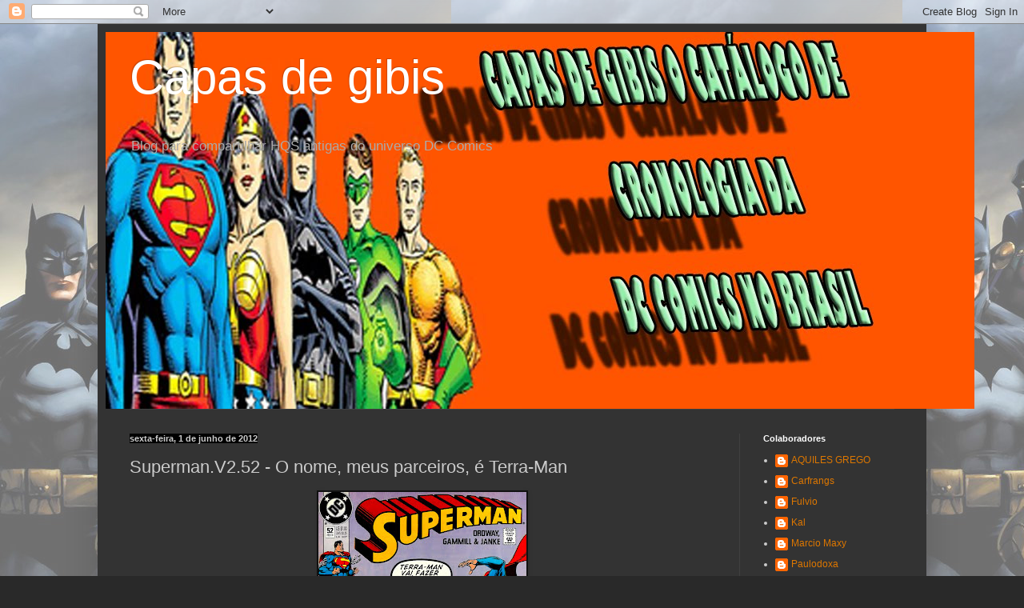

--- FILE ---
content_type: text/html; charset=UTF-8
request_url: https://capasdegibisdccomics.blogspot.com/2012/06/supermanv252-o-nome-meus-parceiros-e.html
body_size: 16878
content:
<!DOCTYPE html>
<html class='v2' dir='ltr' lang='pt-BR'>
<head>
<link href='https://www.blogger.com/static/v1/widgets/335934321-css_bundle_v2.css' rel='stylesheet' type='text/css'/>
<meta content='width=1100' name='viewport'/>
<meta content='text/html; charset=UTF-8' http-equiv='Content-Type'/>
<meta content='blogger' name='generator'/>
<link href='https://capasdegibisdccomics.blogspot.com/favicon.ico' rel='icon' type='image/x-icon'/>
<link href='https://capasdegibisdccomics.blogspot.com/2012/06/supermanv252-o-nome-meus-parceiros-e.html' rel='canonical'/>
<link rel="alternate" type="application/atom+xml" title="Capas de gibis - Atom" href="https://capasdegibisdccomics.blogspot.com/feeds/posts/default" />
<link rel="alternate" type="application/rss+xml" title="Capas de gibis - RSS" href="https://capasdegibisdccomics.blogspot.com/feeds/posts/default?alt=rss" />
<link rel="service.post" type="application/atom+xml" title="Capas de gibis - Atom" href="https://draft.blogger.com/feeds/8086703872481043944/posts/default" />

<link rel="alternate" type="application/atom+xml" title="Capas de gibis - Atom" href="https://capasdegibisdccomics.blogspot.com/feeds/7629690863553399859/comments/default" />
<!--Can't find substitution for tag [blog.ieCssRetrofitLinks]-->
<link href='https://blogger.googleusercontent.com/img/b/R29vZ2xl/AVvXsEiMNE7M2aWTZj12BrijyFXBIETTib9FbM_WjhUNQ1wFj8BrUQ-6WN-FM7zq26VkvBxkyVG7jHOIpghk9WmDskTx-4NlSyCkmSQzDqTKeJL6bhoKPefM8Sc0YyPna3lrWrTo02VlUSw7eg/s400/00.jpg' rel='image_src'/>
<meta content='https://capasdegibisdccomics.blogspot.com/2012/06/supermanv252-o-nome-meus-parceiros-e.html' property='og:url'/>
<meta content='Superman.V2.52 - O nome, meus parceiros, é Terra-Man' property='og:title'/>
<meta content='Blog para compartilhar HQS antigas do universo DC Comics no Brasil, nas redes sociais.' property='og:description'/>
<meta content='https://blogger.googleusercontent.com/img/b/R29vZ2xl/AVvXsEiMNE7M2aWTZj12BrijyFXBIETTib9FbM_WjhUNQ1wFj8BrUQ-6WN-FM7zq26VkvBxkyVG7jHOIpghk9WmDskTx-4NlSyCkmSQzDqTKeJL6bhoKPefM8Sc0YyPna3lrWrTo02VlUSw7eg/w1200-h630-p-k-no-nu/00.jpg' property='og:image'/>
<title>Capas de gibis: Superman.V2.52 - O nome, meus parceiros, é Terra-Man</title>
<style id='page-skin-1' type='text/css'><!--
/*
-----------------------------------------------
Blogger Template Style
Name:     Simple
Designer: Blogger
URL:      www.blogger.com
----------------------------------------------- */
/* Content
----------------------------------------------- */
body {
font: normal normal 12px Arial, Tahoma, Helvetica, FreeSans, sans-serif;
color: #cccccc;
background: #292929 url(https://blogger.googleusercontent.com/img/a/AVvXsEiV6EFwDDBga9CzHSbB-CL5tcXmshNls3Mz79wJHzteT8W5qp98FteV5J3bhTdjwxMkFzg9ICyCD8nB3Fn7t1RyB_LsOKtMW2WGmLsZRHKBqmswb6zy58s6BMqeVr9X9zycnefdJPfXtCl8v91BXjBKdDhCdJOkhv7AMGhsYX36tpR1AGdkw8CruP6wHg=s1600) repeat scroll top left;
padding: 0 40px 40px 40px;
}
html body .region-inner {
min-width: 0;
max-width: 100%;
width: auto;
}
h2 {
font-size: 22px;
}
a:link {
text-decoration:none;
color: #dd7700;
}
a:visited {
text-decoration:none;
color: #cc6600;
}
a:hover {
text-decoration:underline;
color: #cc6600;
}
.body-fauxcolumn-outer .fauxcolumn-inner {
background: transparent none repeat scroll top left;
_background-image: none;
}
.body-fauxcolumn-outer .cap-top {
position: absolute;
z-index: 1;
height: 400px;
width: 100%;
}
.body-fauxcolumn-outer .cap-top .cap-left {
width: 100%;
background: transparent none repeat-x scroll top left;
_background-image: none;
}
.content-outer {
-moz-box-shadow: 0 0 40px rgba(0, 0, 0, .15);
-webkit-box-shadow: 0 0 5px rgba(0, 0, 0, .15);
-goog-ms-box-shadow: 0 0 10px #333333;
box-shadow: 0 0 40px rgba(0, 0, 0, .15);
margin-bottom: 1px;
}
.content-inner {
padding: 10px 10px;
}
.content-inner {
background-color: #333333;
}
/* Header
----------------------------------------------- */
.header-outer {
background: #000000 none repeat-x scroll 0 -400px;
_background-image: none;
}
.Header h1 {
font: normal normal 60px Arial, Tahoma, Helvetica, FreeSans, sans-serif;
color: #ffffff;
text-shadow: -1px -1px 1px rgba(0, 0, 0, .2);
}
.Header h1 a {
color: #ffffff;
}
.Header .description {
font-size: 140%;
color: #aaaaaa;
}
.header-inner .Header .titlewrapper {
padding: 22px 30px;
}
.header-inner .Header .descriptionwrapper {
padding: 0 30px;
}
/* Tabs
----------------------------------------------- */
.tabs-inner .section:first-child {
border-top: 1px solid #404040;
}
.tabs-inner .section:first-child ul {
margin-top: -1px;
border-top: 1px solid #404040;
border-left: 0 solid #404040;
border-right: 0 solid #404040;
}
.tabs-inner .widget ul {
background: #222222 none repeat-x scroll 0 -800px;
_background-image: none;
border-bottom: 1px solid #404040;
margin-top: 0;
margin-left: -30px;
margin-right: -30px;
}
.tabs-inner .widget li a {
display: inline-block;
padding: .6em 1em;
font: normal normal 14px Arial, Tahoma, Helvetica, FreeSans, sans-serif;
color: #999999;
border-left: 1px solid #333333;
border-right: 0 solid #404040;
}
.tabs-inner .widget li:first-child a {
border-left: none;
}
.tabs-inner .widget li.selected a, .tabs-inner .widget li a:hover {
color: #ffffff;
background-color: #000000;
text-decoration: none;
}
/* Columns
----------------------------------------------- */
.main-outer {
border-top: 0 solid #404040;
}
.fauxcolumn-left-outer .fauxcolumn-inner {
border-right: 1px solid #404040;
}
.fauxcolumn-right-outer .fauxcolumn-inner {
border-left: 1px solid #404040;
}
/* Headings
----------------------------------------------- */
div.widget > h2,
div.widget h2.title {
margin: 0 0 1em 0;
font: normal bold 11px Arial, Tahoma, Helvetica, FreeSans, sans-serif;
color: #ffffff;
}
/* Widgets
----------------------------------------------- */
.widget .zippy {
color: #999999;
text-shadow: 2px 2px 1px rgba(0, 0, 0, .1);
}
.widget .popular-posts ul {
list-style: none;
}
/* Posts
----------------------------------------------- */
h2.date-header {
font: normal bold 11px Arial, Tahoma, Helvetica, FreeSans, sans-serif;
}
.date-header span {
background-color: #000000;
color: #cccccc;
padding: inherit;
letter-spacing: inherit;
margin: inherit;
}
.main-inner {
padding-top: 30px;
padding-bottom: 30px;
}
.main-inner .column-center-inner {
padding: 0 15px;
}
.main-inner .column-center-inner .section {
margin: 0 15px;
}
.post {
margin: 0 0 25px 0;
}
h3.post-title, .comments h4 {
font: normal normal 22px Arial, Tahoma, Helvetica, FreeSans, sans-serif;
margin: .75em 0 0;
}
.post-body {
font-size: 110%;
line-height: 1.4;
position: relative;
}
.post-body img, .post-body .tr-caption-container, .Profile img, .Image img,
.BlogList .item-thumbnail img {
padding: 0;
background: #111111;
border: 1px solid #111111;
-moz-box-shadow: 1px 1px 5px rgba(0, 0, 0, .1);
-webkit-box-shadow: 1px 1px 5px rgba(0, 0, 0, .1);
box-shadow: 1px 1px 5px rgba(0, 0, 0, .1);
}
.post-body img, .post-body .tr-caption-container {
padding: 1px;
}
.post-body .tr-caption-container {
color: #cccccc;
}
.post-body .tr-caption-container img {
padding: 0;
background: transparent;
border: none;
-moz-box-shadow: 0 0 0 rgba(0, 0, 0, .1);
-webkit-box-shadow: 0 0 0 rgba(0, 0, 0, .1);
box-shadow: 0 0 0 rgba(0, 0, 0, .1);
}
.post-header {
margin: 0 0 1.5em;
line-height: 1.6;
font-size: 90%;
}
.post-footer {
margin: 20px -2px 0;
padding: 5px 10px;
color: #888888;
background-color: #303030;
border-bottom: 1px solid #444444;
line-height: 1.6;
font-size: 90%;
}
#comments .comment-author {
padding-top: 1.5em;
border-top: 1px solid #404040;
background-position: 0 1.5em;
}
#comments .comment-author:first-child {
padding-top: 0;
border-top: none;
}
.avatar-image-container {
margin: .2em 0 0;
}
#comments .avatar-image-container img {
border: 1px solid #111111;
}
/* Comments
----------------------------------------------- */
.comments .comments-content .icon.blog-author {
background-repeat: no-repeat;
background-image: url([data-uri]);
}
.comments .comments-content .loadmore a {
border-top: 1px solid #999999;
border-bottom: 1px solid #999999;
}
.comments .comment-thread.inline-thread {
background-color: #303030;
}
.comments .continue {
border-top: 2px solid #999999;
}
/* Accents
---------------------------------------------- */
.section-columns td.columns-cell {
border-left: 1px solid #404040;
}
.blog-pager {
background: transparent none no-repeat scroll top center;
}
.blog-pager-older-link, .home-link,
.blog-pager-newer-link {
background-color: #333333;
padding: 5px;
}
.footer-outer {
border-top: 0 dashed #bbbbbb;
}
/* Mobile
----------------------------------------------- */
body.mobile  {
background-size: auto;
}
.mobile .body-fauxcolumn-outer {
background: transparent none repeat scroll top left;
}
.mobile .body-fauxcolumn-outer .cap-top {
background-size: 100% auto;
}
.mobile .content-outer {
-webkit-box-shadow: 0 0 3px rgba(0, 0, 0, .15);
box-shadow: 0 0 3px rgba(0, 0, 0, .15);
}
.mobile .tabs-inner .widget ul {
margin-left: 0;
margin-right: 0;
}
.mobile .post {
margin: 0;
}
.mobile .main-inner .column-center-inner .section {
margin: 0;
}
.mobile .date-header span {
padding: 0.1em 10px;
margin: 0 -10px;
}
.mobile h3.post-title {
margin: 0;
}
.mobile .blog-pager {
background: transparent none no-repeat scroll top center;
}
.mobile .footer-outer {
border-top: none;
}
.mobile .main-inner, .mobile .footer-inner {
background-color: #333333;
}
.mobile-index-contents {
color: #cccccc;
}
.mobile-link-button {
background-color: #dd7700;
}
.mobile-link-button a:link, .mobile-link-button a:visited {
color: #ffffff;
}
.mobile .tabs-inner .section:first-child {
border-top: none;
}
.mobile .tabs-inner .PageList .widget-content {
background-color: #000000;
color: #ffffff;
border-top: 1px solid #404040;
border-bottom: 1px solid #404040;
}
.mobile .tabs-inner .PageList .widget-content .pagelist-arrow {
border-left: 1px solid #404040;
}

--></style>
<style id='template-skin-1' type='text/css'><!--
body {
min-width: 1036px;
}
.content-outer, .content-fauxcolumn-outer, .region-inner {
min-width: 1036px;
max-width: 1036px;
_width: 1036px;
}
.main-inner .columns {
padding-left: 0;
padding-right: 224px;
}
.main-inner .fauxcolumn-center-outer {
left: 0;
right: 224px;
/* IE6 does not respect left and right together */
_width: expression(this.parentNode.offsetWidth -
parseInt("0") -
parseInt("224px") + 'px');
}
.main-inner .fauxcolumn-left-outer {
width: 0;
}
.main-inner .fauxcolumn-right-outer {
width: 224px;
}
.main-inner .column-left-outer {
width: 0;
right: 100%;
margin-left: -0;
}
.main-inner .column-right-outer {
width: 224px;
margin-right: -224px;
}
#layout {
min-width: 0;
}
#layout .content-outer {
min-width: 0;
width: 800px;
}
#layout .region-inner {
min-width: 0;
width: auto;
}
body#layout div.add_widget {
padding: 8px;
}
body#layout div.add_widget a {
margin-left: 32px;
}
--></style>
<style>
    body {background-image:url(https\:\/\/blogger.googleusercontent.com\/img\/a\/AVvXsEiV6EFwDDBga9CzHSbB-CL5tcXmshNls3Mz79wJHzteT8W5qp98FteV5J3bhTdjwxMkFzg9ICyCD8nB3Fn7t1RyB_LsOKtMW2WGmLsZRHKBqmswb6zy58s6BMqeVr9X9zycnefdJPfXtCl8v91BXjBKdDhCdJOkhv7AMGhsYX36tpR1AGdkw8CruP6wHg=s1600);}
    
@media (max-width: 200px) { body {background-image:url(https\:\/\/blogger.googleusercontent.com\/img\/a\/AVvXsEiV6EFwDDBga9CzHSbB-CL5tcXmshNls3Mz79wJHzteT8W5qp98FteV5J3bhTdjwxMkFzg9ICyCD8nB3Fn7t1RyB_LsOKtMW2WGmLsZRHKBqmswb6zy58s6BMqeVr9X9zycnefdJPfXtCl8v91BXjBKdDhCdJOkhv7AMGhsYX36tpR1AGdkw8CruP6wHg=w200);}}
@media (max-width: 400px) and (min-width: 201px) { body {background-image:url(https\:\/\/blogger.googleusercontent.com\/img\/a\/AVvXsEiV6EFwDDBga9CzHSbB-CL5tcXmshNls3Mz79wJHzteT8W5qp98FteV5J3bhTdjwxMkFzg9ICyCD8nB3Fn7t1RyB_LsOKtMW2WGmLsZRHKBqmswb6zy58s6BMqeVr9X9zycnefdJPfXtCl8v91BXjBKdDhCdJOkhv7AMGhsYX36tpR1AGdkw8CruP6wHg=w400);}}
@media (max-width: 800px) and (min-width: 401px) { body {background-image:url(https\:\/\/blogger.googleusercontent.com\/img\/a\/AVvXsEiV6EFwDDBga9CzHSbB-CL5tcXmshNls3Mz79wJHzteT8W5qp98FteV5J3bhTdjwxMkFzg9ICyCD8nB3Fn7t1RyB_LsOKtMW2WGmLsZRHKBqmswb6zy58s6BMqeVr9X9zycnefdJPfXtCl8v91BXjBKdDhCdJOkhv7AMGhsYX36tpR1AGdkw8CruP6wHg=w800);}}
@media (max-width: 1200px) and (min-width: 801px) { body {background-image:url(https\:\/\/blogger.googleusercontent.com\/img\/a\/AVvXsEiV6EFwDDBga9CzHSbB-CL5tcXmshNls3Mz79wJHzteT8W5qp98FteV5J3bhTdjwxMkFzg9ICyCD8nB3Fn7t1RyB_LsOKtMW2WGmLsZRHKBqmswb6zy58s6BMqeVr9X9zycnefdJPfXtCl8v91BXjBKdDhCdJOkhv7AMGhsYX36tpR1AGdkw8CruP6wHg=w1200);}}
/* Last tag covers anything over one higher than the previous max-size cap. */
@media (min-width: 1201px) { body {background-image:url(https\:\/\/blogger.googleusercontent.com\/img\/a\/AVvXsEiV6EFwDDBga9CzHSbB-CL5tcXmshNls3Mz79wJHzteT8W5qp98FteV5J3bhTdjwxMkFzg9ICyCD8nB3Fn7t1RyB_LsOKtMW2WGmLsZRHKBqmswb6zy58s6BMqeVr9X9zycnefdJPfXtCl8v91BXjBKdDhCdJOkhv7AMGhsYX36tpR1AGdkw8CruP6wHg=w1600);}}
  </style>
<link href='https://draft.blogger.com/dyn-css/authorization.css?targetBlogID=8086703872481043944&amp;zx=b7fffb00-ed3b-45e7-9456-539ba3dd1a2b' media='none' onload='if(media!=&#39;all&#39;)media=&#39;all&#39;' rel='stylesheet'/><noscript><link href='https://draft.blogger.com/dyn-css/authorization.css?targetBlogID=8086703872481043944&amp;zx=b7fffb00-ed3b-45e7-9456-539ba3dd1a2b' rel='stylesheet'/></noscript>
<meta name='google-adsense-platform-account' content='ca-host-pub-1556223355139109'/>
<meta name='google-adsense-platform-domain' content='blogspot.com'/>

</head>
<body class='loading variant-dark'>
<div class='navbar section' id='navbar' name='Navbar'><div class='widget Navbar' data-version='1' id='Navbar1'><script type="text/javascript">
    function setAttributeOnload(object, attribute, val) {
      if(window.addEventListener) {
        window.addEventListener('load',
          function(){ object[attribute] = val; }, false);
      } else {
        window.attachEvent('onload', function(){ object[attribute] = val; });
      }
    }
  </script>
<div id="navbar-iframe-container"></div>
<script type="text/javascript" src="https://apis.google.com/js/platform.js"></script>
<script type="text/javascript">
      gapi.load("gapi.iframes:gapi.iframes.style.bubble", function() {
        if (gapi.iframes && gapi.iframes.getContext) {
          gapi.iframes.getContext().openChild({
              url: 'https://draft.blogger.com/navbar/8086703872481043944?po\x3d7629690863553399859\x26origin\x3dhttps://capasdegibisdccomics.blogspot.com',
              where: document.getElementById("navbar-iframe-container"),
              id: "navbar-iframe"
          });
        }
      });
    </script><script type="text/javascript">
(function() {
var script = document.createElement('script');
script.type = 'text/javascript';
script.src = '//pagead2.googlesyndication.com/pagead/js/google_top_exp.js';
var head = document.getElementsByTagName('head')[0];
if (head) {
head.appendChild(script);
}})();
</script>
</div></div>
<div class='body-fauxcolumns'>
<div class='fauxcolumn-outer body-fauxcolumn-outer'>
<div class='cap-top'>
<div class='cap-left'></div>
<div class='cap-right'></div>
</div>
<div class='fauxborder-left'>
<div class='fauxborder-right'></div>
<div class='fauxcolumn-inner'>
</div>
</div>
<div class='cap-bottom'>
<div class='cap-left'></div>
<div class='cap-right'></div>
</div>
</div>
</div>
<div class='content'>
<div class='content-fauxcolumns'>
<div class='fauxcolumn-outer content-fauxcolumn-outer'>
<div class='cap-top'>
<div class='cap-left'></div>
<div class='cap-right'></div>
</div>
<div class='fauxborder-left'>
<div class='fauxborder-right'></div>
<div class='fauxcolumn-inner'>
</div>
</div>
<div class='cap-bottom'>
<div class='cap-left'></div>
<div class='cap-right'></div>
</div>
</div>
</div>
<div class='content-outer'>
<div class='content-cap-top cap-top'>
<div class='cap-left'></div>
<div class='cap-right'></div>
</div>
<div class='fauxborder-left content-fauxborder-left'>
<div class='fauxborder-right content-fauxborder-right'></div>
<div class='content-inner'>
<header>
<div class='header-outer'>
<div class='header-cap-top cap-top'>
<div class='cap-left'></div>
<div class='cap-right'></div>
</div>
<div class='fauxborder-left header-fauxborder-left'>
<div class='fauxborder-right header-fauxborder-right'></div>
<div class='region-inner header-inner'>
<div class='header section' id='header' name='Cabeçalho'><div class='widget Header' data-version='1' id='Header1'>
<div id='header-inner' style='background-image: url("https://blogger.googleusercontent.com/img/a/AVvXsEimg0_zatK_-Yu-jmSWAZ4Uzg8o5BmfvJeTmR_2JY8SDkYsX9NKIvU4SBVTy9vbnEgSE3MmTv9cfdqYwER_OZ6Hfo9QJjJ0j9EpLDIIkT-6LFfExCkcbgWLXBpxDTS4sG6e4X_dJXDCFF2w5reUS4mtGeB4rcDmlu0etUHgWiWFY5o-GhuNCKIzbIUE7gC6=s1086"); background-position: left; width: 1086px; min-height: 471px; _height: 471px; background-repeat: no-repeat; '>
<div class='titlewrapper' style='background: transparent'>
<h1 class='title' style='background: transparent; border-width: 0px'>
<a href='https://capasdegibisdccomics.blogspot.com/'>
Capas de gibis
</a>
</h1>
</div>
<div class='descriptionwrapper'>
<p class='description'><span>Blog  para compartilhar HQS antigas do universo DC Comics</span></p>
</div>
</div>
</div></div>
</div>
</div>
<div class='header-cap-bottom cap-bottom'>
<div class='cap-left'></div>
<div class='cap-right'></div>
</div>
</div>
</header>
<div class='tabs-outer'>
<div class='tabs-cap-top cap-top'>
<div class='cap-left'></div>
<div class='cap-right'></div>
</div>
<div class='fauxborder-left tabs-fauxborder-left'>
<div class='fauxborder-right tabs-fauxborder-right'></div>
<div class='region-inner tabs-inner'>
<div class='tabs no-items section' id='crosscol' name='Entre colunas'></div>
<div class='tabs no-items section' id='crosscol-overflow' name='Cross-Column 2'></div>
</div>
</div>
<div class='tabs-cap-bottom cap-bottom'>
<div class='cap-left'></div>
<div class='cap-right'></div>
</div>
</div>
<div class='main-outer'>
<div class='main-cap-top cap-top'>
<div class='cap-left'></div>
<div class='cap-right'></div>
</div>
<div class='fauxborder-left main-fauxborder-left'>
<div class='fauxborder-right main-fauxborder-right'></div>
<div class='region-inner main-inner'>
<div class='columns fauxcolumns'>
<div class='fauxcolumn-outer fauxcolumn-center-outer'>
<div class='cap-top'>
<div class='cap-left'></div>
<div class='cap-right'></div>
</div>
<div class='fauxborder-left'>
<div class='fauxborder-right'></div>
<div class='fauxcolumn-inner'>
</div>
</div>
<div class='cap-bottom'>
<div class='cap-left'></div>
<div class='cap-right'></div>
</div>
</div>
<div class='fauxcolumn-outer fauxcolumn-left-outer'>
<div class='cap-top'>
<div class='cap-left'></div>
<div class='cap-right'></div>
</div>
<div class='fauxborder-left'>
<div class='fauxborder-right'></div>
<div class='fauxcolumn-inner'>
</div>
</div>
<div class='cap-bottom'>
<div class='cap-left'></div>
<div class='cap-right'></div>
</div>
</div>
<div class='fauxcolumn-outer fauxcolumn-right-outer'>
<div class='cap-top'>
<div class='cap-left'></div>
<div class='cap-right'></div>
</div>
<div class='fauxborder-left'>
<div class='fauxborder-right'></div>
<div class='fauxcolumn-inner'>
</div>
</div>
<div class='cap-bottom'>
<div class='cap-left'></div>
<div class='cap-right'></div>
</div>
</div>
<!-- corrects IE6 width calculation -->
<div class='columns-inner'>
<div class='column-center-outer'>
<div class='column-center-inner'>
<div class='main section' id='main' name='Principal'><div class='widget Blog' data-version='1' id='Blog1'>
<div class='blog-posts hfeed'>

          <div class="date-outer">
        
<h2 class='date-header'><span>sexta-feira, 1 de junho de 2012</span></h2>

          <div class="date-posts">
        
<div class='post-outer'>
<div class='post hentry uncustomized-post-template' itemprop='blogPost' itemscope='itemscope' itemtype='http://schema.org/BlogPosting'>
<meta content='https://blogger.googleusercontent.com/img/b/R29vZ2xl/AVvXsEiMNE7M2aWTZj12BrijyFXBIETTib9FbM_WjhUNQ1wFj8BrUQ-6WN-FM7zq26VkvBxkyVG7jHOIpghk9WmDskTx-4NlSyCkmSQzDqTKeJL6bhoKPefM8Sc0YyPna3lrWrTo02VlUSw7eg/s400/00.jpg' itemprop='image_url'/>
<meta content='8086703872481043944' itemprop='blogId'/>
<meta content='7629690863553399859' itemprop='postId'/>
<a name='7629690863553399859'></a>
<h3 class='post-title entry-title' itemprop='name'>
Superman.V2.52 - O nome, meus parceiros, é Terra-Man
</h3>
<div class='post-header'>
<div class='post-header-line-1'></div>
</div>
<div class='post-body entry-content' id='post-body-7629690863553399859' itemprop='description articleBody'>
<div class="separator" style="clear: both; text-align: center;"><a href="https://blogger.googleusercontent.com/img/b/R29vZ2xl/AVvXsEiMNE7M2aWTZj12BrijyFXBIETTib9FbM_WjhUNQ1wFj8BrUQ-6WN-FM7zq26VkvBxkyVG7jHOIpghk9WmDskTx-4NlSyCkmSQzDqTKeJL6bhoKPefM8Sc0YyPna3lrWrTo02VlUSw7eg/s1600/00.jpg" imageanchor="1" style="margin-left: 1em; margin-right: 1em;"><img border="0" height="400" src="https://blogger.googleusercontent.com/img/b/R29vZ2xl/AVvXsEiMNE7M2aWTZj12BrijyFXBIETTib9FbM_WjhUNQ1wFj8BrUQ-6WN-FM7zq26VkvBxkyVG7jHOIpghk9WmDskTx-4NlSyCkmSQzDqTKeJL6bhoKPefM8Sc0YyPna3lrWrTo02VlUSw7eg/s400/00.jpg" width="260" /></a></div><div class="separator" style="clear: both; text-align: center;"><u style="background-color: black; color: cyan; font-family: Arial, Tahoma, Helvetica, FreeSans, sans-serif; font-size: 13px; line-height: 18px;">Digitalização, Cortes e Capa : Kal ( Filhos de Jor-El ).</u></div><div class="separator" style="clear: both; text-align: center;"><span style="background-color: black; color: red; font-family: Arial, Tahoma, Helvetica, FreeSans, sans-serif; font-size: 13px; line-height: 18px;">Projeto: Capas de Gibis, SatéliteSQ e Filhos de Jor-El</span></div><br />
<div style="background-color: black; color: white; font-family: Arial, Tahoma, Helvetica, FreeSans, sans-serif; font-size: 13px; line-height: 18px; text-align: center;"></div><div style="background-color: black; color: white; font-family: Arial, Tahoma, Helvetica, FreeSans, sans-serif; font-size: 13px; line-height: 18px; text-align: center;"><span style="background-color: black;">Terra-Man está de volta para perturbar a vida do Homem de Aço. Com argumento de Jerry Ordway, desenhos de&nbsp;</span> Kerry Cammill<span style="background-color: black;">, aventura &nbsp;que foi publicada no Brasil na revista Superman nº 108 ( 1º série ) &nbsp;em junho de 1993 pela editora Abril em formatinho.&nbsp;</span><span style="background-color: black;">Aos poucos, estamos completando a cronologia do Super.&nbsp;</span></div><div style="background-color: black; color: white; font-family: Arial, Tahoma, Helvetica, FreeSans, sans-serif; font-size: 13px; line-height: 18px;"><br />
</div><div style="background-color: black; color: white; font-family: Arial, Tahoma, Helvetica, FreeSans, sans-serif; font-size: 13px; line-height: 18px;"><div style="text-align: center;"><a href="http://www.mediafire.com/?6cod14i4ifti94s" style="color: #444444; text-decoration: none;" target="_blank"><span style="color: yellow; font-size: medium;"><b>Baixaki</b></span></a></div></div>
<div style='clear: both;'></div>
</div>
<div class='post-footer'>
<div class='post-footer-line post-footer-line-1'>
<span class='post-author vcard'>
Posted by
<span class='fn' itemprop='author' itemscope='itemscope' itemtype='http://schema.org/Person'>
<span itemprop='name'>Kal</span>
</span>
</span>
<span class='post-timestamp'>
on
<meta content='https://capasdegibisdccomics.blogspot.com/2012/06/supermanv252-o-nome-meus-parceiros-e.html' itemprop='url'/>
<a class='timestamp-link' href='https://capasdegibisdccomics.blogspot.com/2012/06/supermanv252-o-nome-meus-parceiros-e.html' rel='bookmark' title='permanent link'><abbr class='published' itemprop='datePublished' title='2012-06-01T10:37:00-07:00'>junho 01, 2012</abbr></a>
</span>
<span class='post-comment-link'>
</span>
<span class='post-icons'>
<span class='item-action'>
<a href='https://draft.blogger.com/email-post/8086703872481043944/7629690863553399859' title='Enviar esta postagem'>
<img alt='' class='icon-action' height='13' src='https://resources.blogblog.com/img/icon18_email.gif' width='18'/>
</a>
</span>
</span>
<div class='post-share-buttons goog-inline-block'>
<a class='goog-inline-block share-button sb-email' href='https://draft.blogger.com/share-post.g?blogID=8086703872481043944&postID=7629690863553399859&target=email' target='_blank' title='Enviar por e-mail'><span class='share-button-link-text'>Enviar por e-mail</span></a><a class='goog-inline-block share-button sb-blog' href='https://draft.blogger.com/share-post.g?blogID=8086703872481043944&postID=7629690863553399859&target=blog' onclick='window.open(this.href, "_blank", "height=270,width=475"); return false;' target='_blank' title='Postar no blog!'><span class='share-button-link-text'>Postar no blog!</span></a><a class='goog-inline-block share-button sb-twitter' href='https://draft.blogger.com/share-post.g?blogID=8086703872481043944&postID=7629690863553399859&target=twitter' target='_blank' title='Compartilhar no X'><span class='share-button-link-text'>Compartilhar no X</span></a><a class='goog-inline-block share-button sb-facebook' href='https://draft.blogger.com/share-post.g?blogID=8086703872481043944&postID=7629690863553399859&target=facebook' onclick='window.open(this.href, "_blank", "height=430,width=640"); return false;' target='_blank' title='Compartilhar no Facebook'><span class='share-button-link-text'>Compartilhar no Facebook</span></a><a class='goog-inline-block share-button sb-pinterest' href='https://draft.blogger.com/share-post.g?blogID=8086703872481043944&postID=7629690863553399859&target=pinterest' target='_blank' title='Compartilhar com o Pinterest'><span class='share-button-link-text'>Compartilhar com o Pinterest</span></a>
</div>
</div>
<div class='post-footer-line post-footer-line-2'>
<span class='post-labels'>
Marcadores:
<a href='https://capasdegibisdccomics.blogspot.com/search/label/superman.v2' rel='tag'>superman.v2</a>
</span>
</div>
<div class='post-footer-line post-footer-line-3'>
<span class='post-location'>
</span>
</div>
</div>
</div>
<div class='comments' id='comments'>
<a name='comments'></a>
<h4>Nenhum comentário:</h4>
<div id='Blog1_comments-block-wrapper'>
<dl class='avatar-comment-indent' id='comments-block'>
</dl>
</div>
<p class='comment-footer'>
<a href='https://draft.blogger.com/comment/fullpage/post/8086703872481043944/7629690863553399859' onclick=''>Postar um comentário</a>
</p>
</div>
</div>

        </div></div>
      
</div>
<div class='blog-pager' id='blog-pager'>
<span id='blog-pager-newer-link'>
<a class='blog-pager-newer-link' href='https://capasdegibisdccomics.blogspot.com/2012/06/allstarcomicsv260-vulcan-filho-do-fogo.html' id='Blog1_blog-pager-newer-link' title='Postagem mais recente'>Postagem mais recente</a>
</span>
<span id='blog-pager-older-link'>
<a class='blog-pager-older-link' href='https://capasdegibisdccomics.blogspot.com/2012/06/nuclearv103-o-beijo-frio-da-morte.html' id='Blog1_blog-pager-older-link' title='Postagem mais antiga'>Postagem mais antiga</a>
</span>
<a class='home-link' href='https://capasdegibisdccomics.blogspot.com/'>Página inicial</a>
</div>
<div class='clear'></div>
<div class='post-feeds'>
<div class='feed-links'>
Assinar:
<a class='feed-link' href='https://capasdegibisdccomics.blogspot.com/feeds/7629690863553399859/comments/default' target='_blank' type='application/atom+xml'>Postar comentários (Atom)</a>
</div>
</div>
</div></div>
</div>
</div>
<div class='column-left-outer'>
<div class='column-left-inner'>
<aside>
</aside>
</div>
</div>
<div class='column-right-outer'>
<div class='column-right-inner'>
<aside>
<div class='sidebar section' id='sidebar-right-1'><div class='widget Profile' data-version='1' id='Profile1'>
<h2>Colaboradores</h2>
<div class='widget-content'>
<ul>
<li><a class='profile-name-link g-profile' href='https://draft.blogger.com/profile/10214854184737913488' style='background-image: url(//draft.blogger.com/img/logo-16.png);'>AQUILES GREGO</a></li>
<li><a class='profile-name-link g-profile' href='https://draft.blogger.com/profile/13988905722665948278' style='background-image: url(//draft.blogger.com/img/logo-16.png);'>Carfrangs</a></li>
<li><a class='profile-name-link g-profile' href='https://draft.blogger.com/profile/06248815918687086594' style='background-image: url(//draft.blogger.com/img/logo-16.png);'>Fulvio</a></li>
<li><a class='profile-name-link g-profile' href='https://draft.blogger.com/profile/01105270679547049310' style='background-image: url(//draft.blogger.com/img/logo-16.png);'>Kal</a></li>
<li><a class='profile-name-link g-profile' href='https://draft.blogger.com/profile/04952122093428326269' style='background-image: url(//draft.blogger.com/img/logo-16.png);'>Marcio Maxy</a></li>
<li><a class='profile-name-link g-profile' href='https://draft.blogger.com/profile/14652369510066318977' style='background-image: url(//draft.blogger.com/img/logo-16.png);'>Paulodoxa</a></li>
<li><a class='profile-name-link g-profile' href='https://draft.blogger.com/profile/14874008833199844345' style='background-image: url(//draft.blogger.com/img/logo-16.png);'>Tche</a></li>
<li><a class='profile-name-link g-profile' href='https://draft.blogger.com/profile/01165958443759356837' style='background-image: url(//draft.blogger.com/img/logo-16.png);'>Torak</a></li>
<li><a class='profile-name-link g-profile' href='https://draft.blogger.com/profile/12852062399951419667' style='background-image: url(//draft.blogger.com/img/logo-16.png);'>homemSmedo</a></li>
<li><a class='profile-name-link g-profile' href='https://draft.blogger.com/profile/07622210786240241318' style='background-image: url(//draft.blogger.com/img/logo-16.png);'>northeastern</a></li>
<li><a class='profile-name-link g-profile' href='https://draft.blogger.com/profile/10406943269402028558' style='background-image: url(//draft.blogger.com/img/logo-16.png);'>vmlezkano</a></li>
</ul>
<div class='clear'></div>
</div>
</div><div class='widget BlogArchive' data-version='1' id='BlogArchive1'>
<h2>Arquivo do blog</h2>
<div class='widget-content'>
<div id='ArchiveList'>
<div id='BlogArchive1_ArchiveList'>
<ul class='hierarchy'>
<li class='archivedate collapsed'>
<a class='toggle' href='javascript:void(0)'>
<span class='zippy'>

        &#9658;&#160;
      
</span>
</a>
<a class='post-count-link' href='https://capasdegibisdccomics.blogspot.com/2025/'>
2025
</a>
<span class='post-count' dir='ltr'>(1)</span>
<ul class='hierarchy'>
<li class='archivedate collapsed'>
<a class='toggle' href='javascript:void(0)'>
<span class='zippy'>

        &#9658;&#160;
      
</span>
</a>
<a class='post-count-link' href='https://capasdegibisdccomics.blogspot.com/2025/02/'>
fevereiro
</a>
<span class='post-count' dir='ltr'>(1)</span>
</li>
</ul>
</li>
</ul>
<ul class='hierarchy'>
<li class='archivedate collapsed'>
<a class='toggle' href='javascript:void(0)'>
<span class='zippy'>

        &#9658;&#160;
      
</span>
</a>
<a class='post-count-link' href='https://capasdegibisdccomics.blogspot.com/2024/'>
2024
</a>
<span class='post-count' dir='ltr'>(2)</span>
<ul class='hierarchy'>
<li class='archivedate collapsed'>
<a class='toggle' href='javascript:void(0)'>
<span class='zippy'>

        &#9658;&#160;
      
</span>
</a>
<a class='post-count-link' href='https://capasdegibisdccomics.blogspot.com/2024/11/'>
novembro
</a>
<span class='post-count' dir='ltr'>(1)</span>
</li>
</ul>
<ul class='hierarchy'>
<li class='archivedate collapsed'>
<a class='toggle' href='javascript:void(0)'>
<span class='zippy'>

        &#9658;&#160;
      
</span>
</a>
<a class='post-count-link' href='https://capasdegibisdccomics.blogspot.com/2024/06/'>
junho
</a>
<span class='post-count' dir='ltr'>(1)</span>
</li>
</ul>
</li>
</ul>
<ul class='hierarchy'>
<li class='archivedate collapsed'>
<a class='toggle' href='javascript:void(0)'>
<span class='zippy'>

        &#9658;&#160;
      
</span>
</a>
<a class='post-count-link' href='https://capasdegibisdccomics.blogspot.com/2023/'>
2023
</a>
<span class='post-count' dir='ltr'>(1)</span>
<ul class='hierarchy'>
<li class='archivedate collapsed'>
<a class='toggle' href='javascript:void(0)'>
<span class='zippy'>

        &#9658;&#160;
      
</span>
</a>
<a class='post-count-link' href='https://capasdegibisdccomics.blogspot.com/2023/12/'>
dezembro
</a>
<span class='post-count' dir='ltr'>(1)</span>
</li>
</ul>
</li>
</ul>
<ul class='hierarchy'>
<li class='archivedate collapsed'>
<a class='toggle' href='javascript:void(0)'>
<span class='zippy'>

        &#9658;&#160;
      
</span>
</a>
<a class='post-count-link' href='https://capasdegibisdccomics.blogspot.com/2022/'>
2022
</a>
<span class='post-count' dir='ltr'>(12)</span>
<ul class='hierarchy'>
<li class='archivedate collapsed'>
<a class='toggle' href='javascript:void(0)'>
<span class='zippy'>

        &#9658;&#160;
      
</span>
</a>
<a class='post-count-link' href='https://capasdegibisdccomics.blogspot.com/2022/09/'>
setembro
</a>
<span class='post-count' dir='ltr'>(3)</span>
</li>
</ul>
<ul class='hierarchy'>
<li class='archivedate collapsed'>
<a class='toggle' href='javascript:void(0)'>
<span class='zippy'>

        &#9658;&#160;
      
</span>
</a>
<a class='post-count-link' href='https://capasdegibisdccomics.blogspot.com/2022/08/'>
agosto
</a>
<span class='post-count' dir='ltr'>(9)</span>
</li>
</ul>
</li>
</ul>
<ul class='hierarchy'>
<li class='archivedate collapsed'>
<a class='toggle' href='javascript:void(0)'>
<span class='zippy'>

        &#9658;&#160;
      
</span>
</a>
<a class='post-count-link' href='https://capasdegibisdccomics.blogspot.com/2021/'>
2021
</a>
<span class='post-count' dir='ltr'>(2)</span>
<ul class='hierarchy'>
<li class='archivedate collapsed'>
<a class='toggle' href='javascript:void(0)'>
<span class='zippy'>

        &#9658;&#160;
      
</span>
</a>
<a class='post-count-link' href='https://capasdegibisdccomics.blogspot.com/2021/12/'>
dezembro
</a>
<span class='post-count' dir='ltr'>(1)</span>
</li>
</ul>
<ul class='hierarchy'>
<li class='archivedate collapsed'>
<a class='toggle' href='javascript:void(0)'>
<span class='zippy'>

        &#9658;&#160;
      
</span>
</a>
<a class='post-count-link' href='https://capasdegibisdccomics.blogspot.com/2021/06/'>
junho
</a>
<span class='post-count' dir='ltr'>(1)</span>
</li>
</ul>
</li>
</ul>
<ul class='hierarchy'>
<li class='archivedate collapsed'>
<a class='toggle' href='javascript:void(0)'>
<span class='zippy'>

        &#9658;&#160;
      
</span>
</a>
<a class='post-count-link' href='https://capasdegibisdccomics.blogspot.com/2020/'>
2020
</a>
<span class='post-count' dir='ltr'>(3)</span>
<ul class='hierarchy'>
<li class='archivedate collapsed'>
<a class='toggle' href='javascript:void(0)'>
<span class='zippy'>

        &#9658;&#160;
      
</span>
</a>
<a class='post-count-link' href='https://capasdegibisdccomics.blogspot.com/2020/11/'>
novembro
</a>
<span class='post-count' dir='ltr'>(1)</span>
</li>
</ul>
<ul class='hierarchy'>
<li class='archivedate collapsed'>
<a class='toggle' href='javascript:void(0)'>
<span class='zippy'>

        &#9658;&#160;
      
</span>
</a>
<a class='post-count-link' href='https://capasdegibisdccomics.blogspot.com/2020/04/'>
abril
</a>
<span class='post-count' dir='ltr'>(1)</span>
</li>
</ul>
<ul class='hierarchy'>
<li class='archivedate collapsed'>
<a class='toggle' href='javascript:void(0)'>
<span class='zippy'>

        &#9658;&#160;
      
</span>
</a>
<a class='post-count-link' href='https://capasdegibisdccomics.blogspot.com/2020/01/'>
janeiro
</a>
<span class='post-count' dir='ltr'>(1)</span>
</li>
</ul>
</li>
</ul>
<ul class='hierarchy'>
<li class='archivedate collapsed'>
<a class='toggle' href='javascript:void(0)'>
<span class='zippy'>

        &#9658;&#160;
      
</span>
</a>
<a class='post-count-link' href='https://capasdegibisdccomics.blogspot.com/2019/'>
2019
</a>
<span class='post-count' dir='ltr'>(1)</span>
<ul class='hierarchy'>
<li class='archivedate collapsed'>
<a class='toggle' href='javascript:void(0)'>
<span class='zippy'>

        &#9658;&#160;
      
</span>
</a>
<a class='post-count-link' href='https://capasdegibisdccomics.blogspot.com/2019/06/'>
junho
</a>
<span class='post-count' dir='ltr'>(1)</span>
</li>
</ul>
</li>
</ul>
<ul class='hierarchy'>
<li class='archivedate collapsed'>
<a class='toggle' href='javascript:void(0)'>
<span class='zippy'>

        &#9658;&#160;
      
</span>
</a>
<a class='post-count-link' href='https://capasdegibisdccomics.blogspot.com/2018/'>
2018
</a>
<span class='post-count' dir='ltr'>(4)</span>
<ul class='hierarchy'>
<li class='archivedate collapsed'>
<a class='toggle' href='javascript:void(0)'>
<span class='zippy'>

        &#9658;&#160;
      
</span>
</a>
<a class='post-count-link' href='https://capasdegibisdccomics.blogspot.com/2018/10/'>
outubro
</a>
<span class='post-count' dir='ltr'>(1)</span>
</li>
</ul>
<ul class='hierarchy'>
<li class='archivedate collapsed'>
<a class='toggle' href='javascript:void(0)'>
<span class='zippy'>

        &#9658;&#160;
      
</span>
</a>
<a class='post-count-link' href='https://capasdegibisdccomics.blogspot.com/2018/07/'>
julho
</a>
<span class='post-count' dir='ltr'>(1)</span>
</li>
</ul>
<ul class='hierarchy'>
<li class='archivedate collapsed'>
<a class='toggle' href='javascript:void(0)'>
<span class='zippy'>

        &#9658;&#160;
      
</span>
</a>
<a class='post-count-link' href='https://capasdegibisdccomics.blogspot.com/2018/04/'>
abril
</a>
<span class='post-count' dir='ltr'>(1)</span>
</li>
</ul>
<ul class='hierarchy'>
<li class='archivedate collapsed'>
<a class='toggle' href='javascript:void(0)'>
<span class='zippy'>

        &#9658;&#160;
      
</span>
</a>
<a class='post-count-link' href='https://capasdegibisdccomics.blogspot.com/2018/02/'>
fevereiro
</a>
<span class='post-count' dir='ltr'>(1)</span>
</li>
</ul>
</li>
</ul>
<ul class='hierarchy'>
<li class='archivedate collapsed'>
<a class='toggle' href='javascript:void(0)'>
<span class='zippy'>

        &#9658;&#160;
      
</span>
</a>
<a class='post-count-link' href='https://capasdegibisdccomics.blogspot.com/2017/'>
2017
</a>
<span class='post-count' dir='ltr'>(5)</span>
<ul class='hierarchy'>
<li class='archivedate collapsed'>
<a class='toggle' href='javascript:void(0)'>
<span class='zippy'>

        &#9658;&#160;
      
</span>
</a>
<a class='post-count-link' href='https://capasdegibisdccomics.blogspot.com/2017/10/'>
outubro
</a>
<span class='post-count' dir='ltr'>(1)</span>
</li>
</ul>
<ul class='hierarchy'>
<li class='archivedate collapsed'>
<a class='toggle' href='javascript:void(0)'>
<span class='zippy'>

        &#9658;&#160;
      
</span>
</a>
<a class='post-count-link' href='https://capasdegibisdccomics.blogspot.com/2017/08/'>
agosto
</a>
<span class='post-count' dir='ltr'>(1)</span>
</li>
</ul>
<ul class='hierarchy'>
<li class='archivedate collapsed'>
<a class='toggle' href='javascript:void(0)'>
<span class='zippy'>

        &#9658;&#160;
      
</span>
</a>
<a class='post-count-link' href='https://capasdegibisdccomics.blogspot.com/2017/07/'>
julho
</a>
<span class='post-count' dir='ltr'>(2)</span>
</li>
</ul>
<ul class='hierarchy'>
<li class='archivedate collapsed'>
<a class='toggle' href='javascript:void(0)'>
<span class='zippy'>

        &#9658;&#160;
      
</span>
</a>
<a class='post-count-link' href='https://capasdegibisdccomics.blogspot.com/2017/06/'>
junho
</a>
<span class='post-count' dir='ltr'>(1)</span>
</li>
</ul>
</li>
</ul>
<ul class='hierarchy'>
<li class='archivedate collapsed'>
<a class='toggle' href='javascript:void(0)'>
<span class='zippy'>

        &#9658;&#160;
      
</span>
</a>
<a class='post-count-link' href='https://capasdegibisdccomics.blogspot.com/2016/'>
2016
</a>
<span class='post-count' dir='ltr'>(5)</span>
<ul class='hierarchy'>
<li class='archivedate collapsed'>
<a class='toggle' href='javascript:void(0)'>
<span class='zippy'>

        &#9658;&#160;
      
</span>
</a>
<a class='post-count-link' href='https://capasdegibisdccomics.blogspot.com/2016/11/'>
novembro
</a>
<span class='post-count' dir='ltr'>(1)</span>
</li>
</ul>
<ul class='hierarchy'>
<li class='archivedate collapsed'>
<a class='toggle' href='javascript:void(0)'>
<span class='zippy'>

        &#9658;&#160;
      
</span>
</a>
<a class='post-count-link' href='https://capasdegibisdccomics.blogspot.com/2016/08/'>
agosto
</a>
<span class='post-count' dir='ltr'>(1)</span>
</li>
</ul>
<ul class='hierarchy'>
<li class='archivedate collapsed'>
<a class='toggle' href='javascript:void(0)'>
<span class='zippy'>

        &#9658;&#160;
      
</span>
</a>
<a class='post-count-link' href='https://capasdegibisdccomics.blogspot.com/2016/05/'>
maio
</a>
<span class='post-count' dir='ltr'>(1)</span>
</li>
</ul>
<ul class='hierarchy'>
<li class='archivedate collapsed'>
<a class='toggle' href='javascript:void(0)'>
<span class='zippy'>

        &#9658;&#160;
      
</span>
</a>
<a class='post-count-link' href='https://capasdegibisdccomics.blogspot.com/2016/04/'>
abril
</a>
<span class='post-count' dir='ltr'>(1)</span>
</li>
</ul>
<ul class='hierarchy'>
<li class='archivedate collapsed'>
<a class='toggle' href='javascript:void(0)'>
<span class='zippy'>

        &#9658;&#160;
      
</span>
</a>
<a class='post-count-link' href='https://capasdegibisdccomics.blogspot.com/2016/03/'>
março
</a>
<span class='post-count' dir='ltr'>(1)</span>
</li>
</ul>
</li>
</ul>
<ul class='hierarchy'>
<li class='archivedate collapsed'>
<a class='toggle' href='javascript:void(0)'>
<span class='zippy'>

        &#9658;&#160;
      
</span>
</a>
<a class='post-count-link' href='https://capasdegibisdccomics.blogspot.com/2015/'>
2015
</a>
<span class='post-count' dir='ltr'>(2)</span>
<ul class='hierarchy'>
<li class='archivedate collapsed'>
<a class='toggle' href='javascript:void(0)'>
<span class='zippy'>

        &#9658;&#160;
      
</span>
</a>
<a class='post-count-link' href='https://capasdegibisdccomics.blogspot.com/2015/10/'>
outubro
</a>
<span class='post-count' dir='ltr'>(1)</span>
</li>
</ul>
<ul class='hierarchy'>
<li class='archivedate collapsed'>
<a class='toggle' href='javascript:void(0)'>
<span class='zippy'>

        &#9658;&#160;
      
</span>
</a>
<a class='post-count-link' href='https://capasdegibisdccomics.blogspot.com/2015/05/'>
maio
</a>
<span class='post-count' dir='ltr'>(1)</span>
</li>
</ul>
</li>
</ul>
<ul class='hierarchy'>
<li class='archivedate collapsed'>
<a class='toggle' href='javascript:void(0)'>
<span class='zippy'>

        &#9658;&#160;
      
</span>
</a>
<a class='post-count-link' href='https://capasdegibisdccomics.blogspot.com/2014/'>
2014
</a>
<span class='post-count' dir='ltr'>(9)</span>
<ul class='hierarchy'>
<li class='archivedate collapsed'>
<a class='toggle' href='javascript:void(0)'>
<span class='zippy'>

        &#9658;&#160;
      
</span>
</a>
<a class='post-count-link' href='https://capasdegibisdccomics.blogspot.com/2014/12/'>
dezembro
</a>
<span class='post-count' dir='ltr'>(1)</span>
</li>
</ul>
<ul class='hierarchy'>
<li class='archivedate collapsed'>
<a class='toggle' href='javascript:void(0)'>
<span class='zippy'>

        &#9658;&#160;
      
</span>
</a>
<a class='post-count-link' href='https://capasdegibisdccomics.blogspot.com/2014/10/'>
outubro
</a>
<span class='post-count' dir='ltr'>(1)</span>
</li>
</ul>
<ul class='hierarchy'>
<li class='archivedate collapsed'>
<a class='toggle' href='javascript:void(0)'>
<span class='zippy'>

        &#9658;&#160;
      
</span>
</a>
<a class='post-count-link' href='https://capasdegibisdccomics.blogspot.com/2014/08/'>
agosto
</a>
<span class='post-count' dir='ltr'>(1)</span>
</li>
</ul>
<ul class='hierarchy'>
<li class='archivedate collapsed'>
<a class='toggle' href='javascript:void(0)'>
<span class='zippy'>

        &#9658;&#160;
      
</span>
</a>
<a class='post-count-link' href='https://capasdegibisdccomics.blogspot.com/2014/06/'>
junho
</a>
<span class='post-count' dir='ltr'>(1)</span>
</li>
</ul>
<ul class='hierarchy'>
<li class='archivedate collapsed'>
<a class='toggle' href='javascript:void(0)'>
<span class='zippy'>

        &#9658;&#160;
      
</span>
</a>
<a class='post-count-link' href='https://capasdegibisdccomics.blogspot.com/2014/03/'>
março
</a>
<span class='post-count' dir='ltr'>(2)</span>
</li>
</ul>
<ul class='hierarchy'>
<li class='archivedate collapsed'>
<a class='toggle' href='javascript:void(0)'>
<span class='zippy'>

        &#9658;&#160;
      
</span>
</a>
<a class='post-count-link' href='https://capasdegibisdccomics.blogspot.com/2014/01/'>
janeiro
</a>
<span class='post-count' dir='ltr'>(3)</span>
</li>
</ul>
</li>
</ul>
<ul class='hierarchy'>
<li class='archivedate collapsed'>
<a class='toggle' href='javascript:void(0)'>
<span class='zippy'>

        &#9658;&#160;
      
</span>
</a>
<a class='post-count-link' href='https://capasdegibisdccomics.blogspot.com/2013/'>
2013
</a>
<span class='post-count' dir='ltr'>(316)</span>
<ul class='hierarchy'>
<li class='archivedate collapsed'>
<a class='toggle' href='javascript:void(0)'>
<span class='zippy'>

        &#9658;&#160;
      
</span>
</a>
<a class='post-count-link' href='https://capasdegibisdccomics.blogspot.com/2013/11/'>
novembro
</a>
<span class='post-count' dir='ltr'>(3)</span>
</li>
</ul>
<ul class='hierarchy'>
<li class='archivedate collapsed'>
<a class='toggle' href='javascript:void(0)'>
<span class='zippy'>

        &#9658;&#160;
      
</span>
</a>
<a class='post-count-link' href='https://capasdegibisdccomics.blogspot.com/2013/10/'>
outubro
</a>
<span class='post-count' dir='ltr'>(4)</span>
</li>
</ul>
<ul class='hierarchy'>
<li class='archivedate collapsed'>
<a class='toggle' href='javascript:void(0)'>
<span class='zippy'>

        &#9658;&#160;
      
</span>
</a>
<a class='post-count-link' href='https://capasdegibisdccomics.blogspot.com/2013/09/'>
setembro
</a>
<span class='post-count' dir='ltr'>(7)</span>
</li>
</ul>
<ul class='hierarchy'>
<li class='archivedate collapsed'>
<a class='toggle' href='javascript:void(0)'>
<span class='zippy'>

        &#9658;&#160;
      
</span>
</a>
<a class='post-count-link' href='https://capasdegibisdccomics.blogspot.com/2013/08/'>
agosto
</a>
<span class='post-count' dir='ltr'>(21)</span>
</li>
</ul>
<ul class='hierarchy'>
<li class='archivedate collapsed'>
<a class='toggle' href='javascript:void(0)'>
<span class='zippy'>

        &#9658;&#160;
      
</span>
</a>
<a class='post-count-link' href='https://capasdegibisdccomics.blogspot.com/2013/07/'>
julho
</a>
<span class='post-count' dir='ltr'>(46)</span>
</li>
</ul>
<ul class='hierarchy'>
<li class='archivedate collapsed'>
<a class='toggle' href='javascript:void(0)'>
<span class='zippy'>

        &#9658;&#160;
      
</span>
</a>
<a class='post-count-link' href='https://capasdegibisdccomics.blogspot.com/2013/06/'>
junho
</a>
<span class='post-count' dir='ltr'>(50)</span>
</li>
</ul>
<ul class='hierarchy'>
<li class='archivedate collapsed'>
<a class='toggle' href='javascript:void(0)'>
<span class='zippy'>

        &#9658;&#160;
      
</span>
</a>
<a class='post-count-link' href='https://capasdegibisdccomics.blogspot.com/2013/05/'>
maio
</a>
<span class='post-count' dir='ltr'>(28)</span>
</li>
</ul>
<ul class='hierarchy'>
<li class='archivedate collapsed'>
<a class='toggle' href='javascript:void(0)'>
<span class='zippy'>

        &#9658;&#160;
      
</span>
</a>
<a class='post-count-link' href='https://capasdegibisdccomics.blogspot.com/2013/04/'>
abril
</a>
<span class='post-count' dir='ltr'>(21)</span>
</li>
</ul>
<ul class='hierarchy'>
<li class='archivedate collapsed'>
<a class='toggle' href='javascript:void(0)'>
<span class='zippy'>

        &#9658;&#160;
      
</span>
</a>
<a class='post-count-link' href='https://capasdegibisdccomics.blogspot.com/2013/03/'>
março
</a>
<span class='post-count' dir='ltr'>(39)</span>
</li>
</ul>
<ul class='hierarchy'>
<li class='archivedate collapsed'>
<a class='toggle' href='javascript:void(0)'>
<span class='zippy'>

        &#9658;&#160;
      
</span>
</a>
<a class='post-count-link' href='https://capasdegibisdccomics.blogspot.com/2013/02/'>
fevereiro
</a>
<span class='post-count' dir='ltr'>(50)</span>
</li>
</ul>
<ul class='hierarchy'>
<li class='archivedate collapsed'>
<a class='toggle' href='javascript:void(0)'>
<span class='zippy'>

        &#9658;&#160;
      
</span>
</a>
<a class='post-count-link' href='https://capasdegibisdccomics.blogspot.com/2013/01/'>
janeiro
</a>
<span class='post-count' dir='ltr'>(47)</span>
</li>
</ul>
</li>
</ul>
<ul class='hierarchy'>
<li class='archivedate expanded'>
<a class='toggle' href='javascript:void(0)'>
<span class='zippy toggle-open'>

        &#9660;&#160;
      
</span>
</a>
<a class='post-count-link' href='https://capasdegibisdccomics.blogspot.com/2012/'>
2012
</a>
<span class='post-count' dir='ltr'>(510)</span>
<ul class='hierarchy'>
<li class='archivedate collapsed'>
<a class='toggle' href='javascript:void(0)'>
<span class='zippy'>

        &#9658;&#160;
      
</span>
</a>
<a class='post-count-link' href='https://capasdegibisdccomics.blogspot.com/2012/12/'>
dezembro
</a>
<span class='post-count' dir='ltr'>(52)</span>
</li>
</ul>
<ul class='hierarchy'>
<li class='archivedate collapsed'>
<a class='toggle' href='javascript:void(0)'>
<span class='zippy'>

        &#9658;&#160;
      
</span>
</a>
<a class='post-count-link' href='https://capasdegibisdccomics.blogspot.com/2012/11/'>
novembro
</a>
<span class='post-count' dir='ltr'>(61)</span>
</li>
</ul>
<ul class='hierarchy'>
<li class='archivedate collapsed'>
<a class='toggle' href='javascript:void(0)'>
<span class='zippy'>

        &#9658;&#160;
      
</span>
</a>
<a class='post-count-link' href='https://capasdegibisdccomics.blogspot.com/2012/10/'>
outubro
</a>
<span class='post-count' dir='ltr'>(43)</span>
</li>
</ul>
<ul class='hierarchy'>
<li class='archivedate collapsed'>
<a class='toggle' href='javascript:void(0)'>
<span class='zippy'>

        &#9658;&#160;
      
</span>
</a>
<a class='post-count-link' href='https://capasdegibisdccomics.blogspot.com/2012/09/'>
setembro
</a>
<span class='post-count' dir='ltr'>(64)</span>
</li>
</ul>
<ul class='hierarchy'>
<li class='archivedate collapsed'>
<a class='toggle' href='javascript:void(0)'>
<span class='zippy'>

        &#9658;&#160;
      
</span>
</a>
<a class='post-count-link' href='https://capasdegibisdccomics.blogspot.com/2012/08/'>
agosto
</a>
<span class='post-count' dir='ltr'>(70)</span>
</li>
</ul>
<ul class='hierarchy'>
<li class='archivedate collapsed'>
<a class='toggle' href='javascript:void(0)'>
<span class='zippy'>

        &#9658;&#160;
      
</span>
</a>
<a class='post-count-link' href='https://capasdegibisdccomics.blogspot.com/2012/07/'>
julho
</a>
<span class='post-count' dir='ltr'>(44)</span>
</li>
</ul>
<ul class='hierarchy'>
<li class='archivedate expanded'>
<a class='toggle' href='javascript:void(0)'>
<span class='zippy toggle-open'>

        &#9660;&#160;
      
</span>
</a>
<a class='post-count-link' href='https://capasdegibisdccomics.blogspot.com/2012/06/'>
junho
</a>
<span class='post-count' dir='ltr'>(43)</span>
<ul class='posts'>
<li><a href='https://capasdegibisdccomics.blogspot.com/2012/06/superboyv1197-heroi-morto-carrasco-vivo.html'>Superboy.V1.197 - Herói Morto, Carrasco Vivo!</a></li>
<li><a href='https://capasdegibisdccomics.blogspot.com/2012/06/braveandboldv1080-batman-e-o-rastejante.html'>Brave.And.Bold.V1.080 - Batman e o Rastejante - E ...</a></li>
<li><a href='https://capasdegibisdccomics.blogspot.com/2012/06/sagadomonstrodopantanov2024.html'>Saga.do.Monstro.do.Pântano.v2.024</a></li>
<li><a href='https://capasdegibisdccomics.blogspot.com/2012/06/osnovostitasv207-origem-de-lilith.html'>Os.Novos.Titãs.V2.07 - A Origem de Lilith</a></li>
<li><a href='https://capasdegibisdccomics.blogspot.com/2012/06/supermanv2111-divisoes.html'>Superman.V2.111 - Divisões</a></li>
<li><a href='https://capasdegibisdccomics.blogspot.com/2012/06/aquamanv5012-atos.html'>Aquaman.V5.12 - Atos</a></li>
<li><a href='https://capasdegibisdccomics.blogspot.com/2012/06/manofsteel55-o-fim-do-noivado.html'>Man.Of.Steel.55 - O Fim do Noivado</a></li>
<li><a href='https://capasdegibisdccomics.blogspot.com/2012/06/manofsteel54-fantasmas.html'>Man.Of.Steel.54 - Fantasmas</a></li>
<li><a href='https://capasdegibisdccomics.blogspot.com/2012/06/aquamanv408-demonios-em-pensamentos-e.html'>Aquaman.V4.08 - Demônios em Pensamentos e Palavras</a></li>
<li><a href='https://capasdegibisdccomics.blogspot.com/2012/06/legiao31-onde-os-sonhos-se-acabam.html'>L.E.G.I.Ã.O.31 - Onde os Sonhos se Acabam</a></li>
<li><a href='https://capasdegibisdccomics.blogspot.com/2012/06/actioncomics646-o-perigo-nas.html'>Action.Comics.646 - O Perigo Nas Profundezas</a></li>
<li><a href='https://capasdegibisdccomics.blogspot.com/2012/06/actioncomics645-atracao-fatal.html'>Action.Comics.645 - Atração Fatal</a></li>
<li><a href='https://capasdegibisdccomics.blogspot.com/2012/06/actioncomics771-de-fora-da-idade.html'>Action.Comics.771 - De Fora da Cidade</a></li>
<li><a href='https://capasdegibisdccomics.blogspot.com/2012/06/supermanv236-e-de-matar-de-rir.html'>Superman.V2.36 - É de Matar... De Rir!!</a></li>
<li><a href='https://capasdegibisdccomics.blogspot.com/2012/06/mulhermaravilhav1181-ira-de-cyber.html'>Mulher.Maravilha.V1.181 - A Ira de Cyber</a></li>
<li><a href='https://capasdegibisdccomics.blogspot.com/2012/06/braveandboldv1028-lja-starro-o_20.html'>Brave.And.Bold.V1.028 - L.J.A. - STARRO, O CONQUIS...</a></li>
<li><a href='https://capasdegibisdccomics.blogspot.com/2012/06/comandoinvencivel51-sociedade.html'>Comando.Invencivel.51 - Sociedade Monstruosa do Ma...</a></li>
<li><a href='https://capasdegibisdccomics.blogspot.com/2012/06/actioncomics723-chaves_18.html'>Action.Comics.723 - Chaves</a></li>
<li><a href='https://capasdegibisdccomics.blogspot.com/2012/06/dccomicspresentsv1015-o-drama-do.html'>DC.Comics.Presents.V1.015 &#8211; O Drama do Eléktron Gi...</a></li>
<li><a href='https://capasdegibisdccomics.blogspot.com/2012/06/supermanv1307-heroi-sem-lar.html'>Superman.V1.307 - Herói Sem Lar</a></li>
<li><a href='https://capasdegibisdccomics.blogspot.com/2012/06/starmanv138-estranha-odisseia-de.html'>Starman.V1.38 - A Estranha Odisséia de Aquiles</a></li>
<li><a href='https://capasdegibisdccomics.blogspot.com/2012/06/theflash44-balanco-patrimonial.html'>The.Flash.44 - Balanço Patrimonial</a></li>
<li><a href='https://capasdegibisdccomics.blogspot.com/2012/06/adventuresofsuperman613-promocao-de-dia.html'>Adventures.Of.Superman.613 - Promoção de Dia dos N...</a></li>
<li><a href='https://capasdegibisdccomics.blogspot.com/2012/06/supermanomundodemetropolis01-historia.html'>Superman.O.Mundo.de.Metrópolis.01 - A História de ...</a></li>
<li><a href='https://capasdegibisdccomics.blogspot.com/2012/06/demonioazul00-o-duble-preview.html'>Demônio.Azul.00 - O Dublê ( Preview )</a></li>
<li><a href='https://capasdegibisdccomics.blogspot.com/2012/06/actioncomics801-sementes.html'>Action.Comics.801 - Sementes</a></li>
<li><a href='https://capasdegibisdccomics.blogspot.com/2012/06/supermanv1240-houve-uma-vez-um-heroi.html'>Superman.V1.240 - Houve Uma Vez um Herói</a></li>
<li><a href='https://capasdegibisdccomics.blogspot.com/2012/06/crisenasinfinitasterras001-convocacao.html'>Crise.Nas.Infinitas.Terras.001 - A Convocação - Cr...</a></li>
<li><a href='https://capasdegibisdccomics.blogspot.com/2012/06/actioncomics799-jaula.html'>Action.Comics.799 - A Jaula</a></li>
<li><a href='https://capasdegibisdccomics.blogspot.com/2012/06/mundogaviaov215-os-caes-dos-deuses.html'>Mundo.Gavião.V2.15 - Os Cães Dos Deuses</a></li>
<li><a href='https://capasdegibisdccomics.blogspot.com/2012/06/manofsteel53-o-jogo.html'>Man.Of.Steel.53 - O Jogo</a></li>
<li><a href='https://capasdegibisdccomics.blogspot.com/2012/06/adventuresofsuperman536-prisoes.html'>Adventures.Of.Superman.536 - Prisões</a></li>
<li><a href='https://capasdegibisdccomics.blogspot.com/2012/06/comandoinvencivel50-ponto-de-crise.html'>Comando.Invencivel.50 - Ponto de Crise - Crise 011</a></li>
<li><a href='https://capasdegibisdccomics.blogspot.com/2012/06/supermanv2163-onde-os-monstros-vivem.html'>Superman.V2.163 - Onde os Monstros Vivem</a></li>
<li><a href='https://capasdegibisdccomics.blogspot.com/2012/06/actioncomics722-tornado.html'>Action.Comics.722 - Tornado</a></li>
<li><a href='https://capasdegibisdccomics.blogspot.com/2012/06/supermanomundodesmallville02-momentos.html'>Superman.O.Mundo.de.Smallville.02 - Momentos Roubados</a></li>
<li><a href='https://capasdegibisdccomics.blogspot.com/2012/06/legiaodossuper-heroisv2303-olhos-de.html'>Legião.Dos.Super-Heróis.V2.303 - Olhos de Esmeralda</a></li>
<li><a href='https://capasdegibisdccomics.blogspot.com/2012/06/starmanv114-olha-la-no-ceu.html'>Starman.V1.14 - Olha... Lá no Céu !</a></li>
<li><a href='https://capasdegibisdccomics.blogspot.com/2012/06/detectivecomics557-ainda-batendo-crise.html'>Detective.Comics.557- Ainda Batendo - Crise 010</a></li>
<li><a href='https://capasdegibisdccomics.blogspot.com/2012/06/actioncomics800-jornada-do-heroi.html'>Action.Comics.800 - Jornada do Herói</a></li>
<li><a href='https://capasdegibisdccomics.blogspot.com/2012/06/allstarcomicsv260-vulcan-filho-do-fogo.html'>All.Star.Comics.V2.60 - Vulcan, Filho do Fogo</a></li>
<li><a href='https://capasdegibisdccomics.blogspot.com/2012/06/supermanv252-o-nome-meus-parceiros-e.html'>Superman.V2.52 - O nome, meus parceiros, é Terra-Man</a></li>
<li><a href='https://capasdegibisdccomics.blogspot.com/2012/06/nuclearv103-o-beijo-frio-da-morte.html'>Nuclear.V1.03 - O Beijo Frio da Morte</a></li>
</ul>
</li>
</ul>
<ul class='hierarchy'>
<li class='archivedate collapsed'>
<a class='toggle' href='javascript:void(0)'>
<span class='zippy'>

        &#9658;&#160;
      
</span>
</a>
<a class='post-count-link' href='https://capasdegibisdccomics.blogspot.com/2012/05/'>
maio
</a>
<span class='post-count' dir='ltr'>(46)</span>
</li>
</ul>
<ul class='hierarchy'>
<li class='archivedate collapsed'>
<a class='toggle' href='javascript:void(0)'>
<span class='zippy'>

        &#9658;&#160;
      
</span>
</a>
<a class='post-count-link' href='https://capasdegibisdccomics.blogspot.com/2012/04/'>
abril
</a>
<span class='post-count' dir='ltr'>(28)</span>
</li>
</ul>
<ul class='hierarchy'>
<li class='archivedate collapsed'>
<a class='toggle' href='javascript:void(0)'>
<span class='zippy'>

        &#9658;&#160;
      
</span>
</a>
<a class='post-count-link' href='https://capasdegibisdccomics.blogspot.com/2012/03/'>
março
</a>
<span class='post-count' dir='ltr'>(25)</span>
</li>
</ul>
<ul class='hierarchy'>
<li class='archivedate collapsed'>
<a class='toggle' href='javascript:void(0)'>
<span class='zippy'>

        &#9658;&#160;
      
</span>
</a>
<a class='post-count-link' href='https://capasdegibisdccomics.blogspot.com/2012/02/'>
fevereiro
</a>
<span class='post-count' dir='ltr'>(18)</span>
</li>
</ul>
<ul class='hierarchy'>
<li class='archivedate collapsed'>
<a class='toggle' href='javascript:void(0)'>
<span class='zippy'>

        &#9658;&#160;
      
</span>
</a>
<a class='post-count-link' href='https://capasdegibisdccomics.blogspot.com/2012/01/'>
janeiro
</a>
<span class='post-count' dir='ltr'>(16)</span>
</li>
</ul>
</li>
</ul>
<ul class='hierarchy'>
<li class='archivedate collapsed'>
<a class='toggle' href='javascript:void(0)'>
<span class='zippy'>

        &#9658;&#160;
      
</span>
</a>
<a class='post-count-link' href='https://capasdegibisdccomics.blogspot.com/2011/'>
2011
</a>
<span class='post-count' dir='ltr'>(219)</span>
<ul class='hierarchy'>
<li class='archivedate collapsed'>
<a class='toggle' href='javascript:void(0)'>
<span class='zippy'>

        &#9658;&#160;
      
</span>
</a>
<a class='post-count-link' href='https://capasdegibisdccomics.blogspot.com/2011/12/'>
dezembro
</a>
<span class='post-count' dir='ltr'>(16)</span>
</li>
</ul>
<ul class='hierarchy'>
<li class='archivedate collapsed'>
<a class='toggle' href='javascript:void(0)'>
<span class='zippy'>

        &#9658;&#160;
      
</span>
</a>
<a class='post-count-link' href='https://capasdegibisdccomics.blogspot.com/2011/11/'>
novembro
</a>
<span class='post-count' dir='ltr'>(33)</span>
</li>
</ul>
<ul class='hierarchy'>
<li class='archivedate collapsed'>
<a class='toggle' href='javascript:void(0)'>
<span class='zippy'>

        &#9658;&#160;
      
</span>
</a>
<a class='post-count-link' href='https://capasdegibisdccomics.blogspot.com/2011/10/'>
outubro
</a>
<span class='post-count' dir='ltr'>(26)</span>
</li>
</ul>
<ul class='hierarchy'>
<li class='archivedate collapsed'>
<a class='toggle' href='javascript:void(0)'>
<span class='zippy'>

        &#9658;&#160;
      
</span>
</a>
<a class='post-count-link' href='https://capasdegibisdccomics.blogspot.com/2011/09/'>
setembro
</a>
<span class='post-count' dir='ltr'>(23)</span>
</li>
</ul>
<ul class='hierarchy'>
<li class='archivedate collapsed'>
<a class='toggle' href='javascript:void(0)'>
<span class='zippy'>

        &#9658;&#160;
      
</span>
</a>
<a class='post-count-link' href='https://capasdegibisdccomics.blogspot.com/2011/08/'>
agosto
</a>
<span class='post-count' dir='ltr'>(13)</span>
</li>
</ul>
<ul class='hierarchy'>
<li class='archivedate collapsed'>
<a class='toggle' href='javascript:void(0)'>
<span class='zippy'>

        &#9658;&#160;
      
</span>
</a>
<a class='post-count-link' href='https://capasdegibisdccomics.blogspot.com/2011/07/'>
julho
</a>
<span class='post-count' dir='ltr'>(14)</span>
</li>
</ul>
<ul class='hierarchy'>
<li class='archivedate collapsed'>
<a class='toggle' href='javascript:void(0)'>
<span class='zippy'>

        &#9658;&#160;
      
</span>
</a>
<a class='post-count-link' href='https://capasdegibisdccomics.blogspot.com/2011/06/'>
junho
</a>
<span class='post-count' dir='ltr'>(15)</span>
</li>
</ul>
<ul class='hierarchy'>
<li class='archivedate collapsed'>
<a class='toggle' href='javascript:void(0)'>
<span class='zippy'>

        &#9658;&#160;
      
</span>
</a>
<a class='post-count-link' href='https://capasdegibisdccomics.blogspot.com/2011/05/'>
maio
</a>
<span class='post-count' dir='ltr'>(16)</span>
</li>
</ul>
<ul class='hierarchy'>
<li class='archivedate collapsed'>
<a class='toggle' href='javascript:void(0)'>
<span class='zippy'>

        &#9658;&#160;
      
</span>
</a>
<a class='post-count-link' href='https://capasdegibisdccomics.blogspot.com/2011/04/'>
abril
</a>
<span class='post-count' dir='ltr'>(21)</span>
</li>
</ul>
<ul class='hierarchy'>
<li class='archivedate collapsed'>
<a class='toggle' href='javascript:void(0)'>
<span class='zippy'>

        &#9658;&#160;
      
</span>
</a>
<a class='post-count-link' href='https://capasdegibisdccomics.blogspot.com/2011/03/'>
março
</a>
<span class='post-count' dir='ltr'>(9)</span>
</li>
</ul>
<ul class='hierarchy'>
<li class='archivedate collapsed'>
<a class='toggle' href='javascript:void(0)'>
<span class='zippy'>

        &#9658;&#160;
      
</span>
</a>
<a class='post-count-link' href='https://capasdegibisdccomics.blogspot.com/2011/02/'>
fevereiro
</a>
<span class='post-count' dir='ltr'>(11)</span>
</li>
</ul>
<ul class='hierarchy'>
<li class='archivedate collapsed'>
<a class='toggle' href='javascript:void(0)'>
<span class='zippy'>

        &#9658;&#160;
      
</span>
</a>
<a class='post-count-link' href='https://capasdegibisdccomics.blogspot.com/2011/01/'>
janeiro
</a>
<span class='post-count' dir='ltr'>(22)</span>
</li>
</ul>
</li>
</ul>
<ul class='hierarchy'>
<li class='archivedate collapsed'>
<a class='toggle' href='javascript:void(0)'>
<span class='zippy'>

        &#9658;&#160;
      
</span>
</a>
<a class='post-count-link' href='https://capasdegibisdccomics.blogspot.com/2010/'>
2010
</a>
<span class='post-count' dir='ltr'>(174)</span>
<ul class='hierarchy'>
<li class='archivedate collapsed'>
<a class='toggle' href='javascript:void(0)'>
<span class='zippy'>

        &#9658;&#160;
      
</span>
</a>
<a class='post-count-link' href='https://capasdegibisdccomics.blogspot.com/2010/12/'>
dezembro
</a>
<span class='post-count' dir='ltr'>(11)</span>
</li>
</ul>
<ul class='hierarchy'>
<li class='archivedate collapsed'>
<a class='toggle' href='javascript:void(0)'>
<span class='zippy'>

        &#9658;&#160;
      
</span>
</a>
<a class='post-count-link' href='https://capasdegibisdccomics.blogspot.com/2010/11/'>
novembro
</a>
<span class='post-count' dir='ltr'>(18)</span>
</li>
</ul>
<ul class='hierarchy'>
<li class='archivedate collapsed'>
<a class='toggle' href='javascript:void(0)'>
<span class='zippy'>

        &#9658;&#160;
      
</span>
</a>
<a class='post-count-link' href='https://capasdegibisdccomics.blogspot.com/2010/10/'>
outubro
</a>
<span class='post-count' dir='ltr'>(21)</span>
</li>
</ul>
<ul class='hierarchy'>
<li class='archivedate collapsed'>
<a class='toggle' href='javascript:void(0)'>
<span class='zippy'>

        &#9658;&#160;
      
</span>
</a>
<a class='post-count-link' href='https://capasdegibisdccomics.blogspot.com/2010/09/'>
setembro
</a>
<span class='post-count' dir='ltr'>(18)</span>
</li>
</ul>
<ul class='hierarchy'>
<li class='archivedate collapsed'>
<a class='toggle' href='javascript:void(0)'>
<span class='zippy'>

        &#9658;&#160;
      
</span>
</a>
<a class='post-count-link' href='https://capasdegibisdccomics.blogspot.com/2010/08/'>
agosto
</a>
<span class='post-count' dir='ltr'>(17)</span>
</li>
</ul>
<ul class='hierarchy'>
<li class='archivedate collapsed'>
<a class='toggle' href='javascript:void(0)'>
<span class='zippy'>

        &#9658;&#160;
      
</span>
</a>
<a class='post-count-link' href='https://capasdegibisdccomics.blogspot.com/2010/07/'>
julho
</a>
<span class='post-count' dir='ltr'>(13)</span>
</li>
</ul>
<ul class='hierarchy'>
<li class='archivedate collapsed'>
<a class='toggle' href='javascript:void(0)'>
<span class='zippy'>

        &#9658;&#160;
      
</span>
</a>
<a class='post-count-link' href='https://capasdegibisdccomics.blogspot.com/2010/06/'>
junho
</a>
<span class='post-count' dir='ltr'>(10)</span>
</li>
</ul>
<ul class='hierarchy'>
<li class='archivedate collapsed'>
<a class='toggle' href='javascript:void(0)'>
<span class='zippy'>

        &#9658;&#160;
      
</span>
</a>
<a class='post-count-link' href='https://capasdegibisdccomics.blogspot.com/2010/05/'>
maio
</a>
<span class='post-count' dir='ltr'>(7)</span>
</li>
</ul>
<ul class='hierarchy'>
<li class='archivedate collapsed'>
<a class='toggle' href='javascript:void(0)'>
<span class='zippy'>

        &#9658;&#160;
      
</span>
</a>
<a class='post-count-link' href='https://capasdegibisdccomics.blogspot.com/2010/04/'>
abril
</a>
<span class='post-count' dir='ltr'>(12)</span>
</li>
</ul>
<ul class='hierarchy'>
<li class='archivedate collapsed'>
<a class='toggle' href='javascript:void(0)'>
<span class='zippy'>

        &#9658;&#160;
      
</span>
</a>
<a class='post-count-link' href='https://capasdegibisdccomics.blogspot.com/2010/03/'>
março
</a>
<span class='post-count' dir='ltr'>(16)</span>
</li>
</ul>
<ul class='hierarchy'>
<li class='archivedate collapsed'>
<a class='toggle' href='javascript:void(0)'>
<span class='zippy'>

        &#9658;&#160;
      
</span>
</a>
<a class='post-count-link' href='https://capasdegibisdccomics.blogspot.com/2010/02/'>
fevereiro
</a>
<span class='post-count' dir='ltr'>(15)</span>
</li>
</ul>
<ul class='hierarchy'>
<li class='archivedate collapsed'>
<a class='toggle' href='javascript:void(0)'>
<span class='zippy'>

        &#9658;&#160;
      
</span>
</a>
<a class='post-count-link' href='https://capasdegibisdccomics.blogspot.com/2010/01/'>
janeiro
</a>
<span class='post-count' dir='ltr'>(16)</span>
</li>
</ul>
</li>
</ul>
<ul class='hierarchy'>
<li class='archivedate collapsed'>
<a class='toggle' href='javascript:void(0)'>
<span class='zippy'>

        &#9658;&#160;
      
</span>
</a>
<a class='post-count-link' href='https://capasdegibisdccomics.blogspot.com/2009/'>
2009
</a>
<span class='post-count' dir='ltr'>(224)</span>
<ul class='hierarchy'>
<li class='archivedate collapsed'>
<a class='toggle' href='javascript:void(0)'>
<span class='zippy'>

        &#9658;&#160;
      
</span>
</a>
<a class='post-count-link' href='https://capasdegibisdccomics.blogspot.com/2009/12/'>
dezembro
</a>
<span class='post-count' dir='ltr'>(22)</span>
</li>
</ul>
<ul class='hierarchy'>
<li class='archivedate collapsed'>
<a class='toggle' href='javascript:void(0)'>
<span class='zippy'>

        &#9658;&#160;
      
</span>
</a>
<a class='post-count-link' href='https://capasdegibisdccomics.blogspot.com/2009/11/'>
novembro
</a>
<span class='post-count' dir='ltr'>(32)</span>
</li>
</ul>
<ul class='hierarchy'>
<li class='archivedate collapsed'>
<a class='toggle' href='javascript:void(0)'>
<span class='zippy'>

        &#9658;&#160;
      
</span>
</a>
<a class='post-count-link' href='https://capasdegibisdccomics.blogspot.com/2009/10/'>
outubro
</a>
<span class='post-count' dir='ltr'>(27)</span>
</li>
</ul>
<ul class='hierarchy'>
<li class='archivedate collapsed'>
<a class='toggle' href='javascript:void(0)'>
<span class='zippy'>

        &#9658;&#160;
      
</span>
</a>
<a class='post-count-link' href='https://capasdegibisdccomics.blogspot.com/2009/09/'>
setembro
</a>
<span class='post-count' dir='ltr'>(27)</span>
</li>
</ul>
<ul class='hierarchy'>
<li class='archivedate collapsed'>
<a class='toggle' href='javascript:void(0)'>
<span class='zippy'>

        &#9658;&#160;
      
</span>
</a>
<a class='post-count-link' href='https://capasdegibisdccomics.blogspot.com/2009/08/'>
agosto
</a>
<span class='post-count' dir='ltr'>(14)</span>
</li>
</ul>
<ul class='hierarchy'>
<li class='archivedate collapsed'>
<a class='toggle' href='javascript:void(0)'>
<span class='zippy'>

        &#9658;&#160;
      
</span>
</a>
<a class='post-count-link' href='https://capasdegibisdccomics.blogspot.com/2009/07/'>
julho
</a>
<span class='post-count' dir='ltr'>(23)</span>
</li>
</ul>
<ul class='hierarchy'>
<li class='archivedate collapsed'>
<a class='toggle' href='javascript:void(0)'>
<span class='zippy'>

        &#9658;&#160;
      
</span>
</a>
<a class='post-count-link' href='https://capasdegibisdccomics.blogspot.com/2009/06/'>
junho
</a>
<span class='post-count' dir='ltr'>(20)</span>
</li>
</ul>
<ul class='hierarchy'>
<li class='archivedate collapsed'>
<a class='toggle' href='javascript:void(0)'>
<span class='zippy'>

        &#9658;&#160;
      
</span>
</a>
<a class='post-count-link' href='https://capasdegibisdccomics.blogspot.com/2009/05/'>
maio
</a>
<span class='post-count' dir='ltr'>(12)</span>
</li>
</ul>
<ul class='hierarchy'>
<li class='archivedate collapsed'>
<a class='toggle' href='javascript:void(0)'>
<span class='zippy'>

        &#9658;&#160;
      
</span>
</a>
<a class='post-count-link' href='https://capasdegibisdccomics.blogspot.com/2009/04/'>
abril
</a>
<span class='post-count' dir='ltr'>(16)</span>
</li>
</ul>
<ul class='hierarchy'>
<li class='archivedate collapsed'>
<a class='toggle' href='javascript:void(0)'>
<span class='zippy'>

        &#9658;&#160;
      
</span>
</a>
<a class='post-count-link' href='https://capasdegibisdccomics.blogspot.com/2009/03/'>
março
</a>
<span class='post-count' dir='ltr'>(10)</span>
</li>
</ul>
<ul class='hierarchy'>
<li class='archivedate collapsed'>
<a class='toggle' href='javascript:void(0)'>
<span class='zippy'>

        &#9658;&#160;
      
</span>
</a>
<a class='post-count-link' href='https://capasdegibisdccomics.blogspot.com/2009/02/'>
fevereiro
</a>
<span class='post-count' dir='ltr'>(7)</span>
</li>
</ul>
<ul class='hierarchy'>
<li class='archivedate collapsed'>
<a class='toggle' href='javascript:void(0)'>
<span class='zippy'>

        &#9658;&#160;
      
</span>
</a>
<a class='post-count-link' href='https://capasdegibisdccomics.blogspot.com/2009/01/'>
janeiro
</a>
<span class='post-count' dir='ltr'>(14)</span>
</li>
</ul>
</li>
</ul>
<ul class='hierarchy'>
<li class='archivedate collapsed'>
<a class='toggle' href='javascript:void(0)'>
<span class='zippy'>

        &#9658;&#160;
      
</span>
</a>
<a class='post-count-link' href='https://capasdegibisdccomics.blogspot.com/2008/'>
2008
</a>
<span class='post-count' dir='ltr'>(9)</span>
<ul class='hierarchy'>
<li class='archivedate collapsed'>
<a class='toggle' href='javascript:void(0)'>
<span class='zippy'>

        &#9658;&#160;
      
</span>
</a>
<a class='post-count-link' href='https://capasdegibisdccomics.blogspot.com/2008/12/'>
dezembro
</a>
<span class='post-count' dir='ltr'>(9)</span>
</li>
</ul>
</li>
</ul>
</div>
</div>
<div class='clear'></div>
</div>
</div><div class='widget Label' data-version='1' id='Label1'>
<h2>Marcadores</h2>
<div class='widget-content list-label-widget-content'>
<ul>
<li>
<a dir='ltr' href='https://capasdegibisdccomics.blogspot.com/search/label/A%20Vingan%C3%A7a%20do%20Submundo'>A Vingança do Submundo</a>
</li>
<li>
<a dir='ltr' href='https://capasdegibisdccomics.blogspot.com/search/label/A%C3%A7o'>Aço</a>
</li>
<li>
<a dir='ltr' href='https://capasdegibisdccomics.blogspot.com/search/label/Action%20Comics'>Action Comics</a>
</li>
<li>
<a dir='ltr' href='https://capasdegibisdccomics.blogspot.com/search/label/Adventure%20Comics%20V1'>Adventure Comics V1</a>
</li>
<li>
<a dir='ltr' href='https://capasdegibisdccomics.blogspot.com/search/label/adventures%20of%20superman'>adventures of superman</a>
</li>
<li>
<a dir='ltr' href='https://capasdegibisdccomics.blogspot.com/search/label/All%20Star%20Comics%20V1'>All Star Comics V1</a>
</li>
<li>
<a dir='ltr' href='https://capasdegibisdccomics.blogspot.com/search/label/All%20Star%20Comics%20V2'>All Star Comics V2</a>
</li>
<li>
<a dir='ltr' href='https://capasdegibisdccomics.blogspot.com/search/label/Ametista%20v1'>Ametista v1</a>
</li>
<li>
<a dir='ltr' href='https://capasdegibisdccomics.blogspot.com/search/label/Amigo%20do%20Superman'>Amigo do Superman</a>
</li>
<li>
<a dir='ltr' href='https://capasdegibisdccomics.blogspot.com/search/label/Annual'>Annual</a>
</li>
<li>
<a dir='ltr' href='https://capasdegibisdccomics.blogspot.com/search/label/Aquaman%20V1'>Aquaman V1</a>
</li>
<li>
<a dir='ltr' href='https://capasdegibisdccomics.blogspot.com/search/label/Aquaman%20V1%281962-1978%29'>Aquaman V1(1962-1978)</a>
</li>
<li>
<a dir='ltr' href='https://capasdegibisdccomics.blogspot.com/search/label/Aquaman%20v2%20%281986%29'>Aquaman v2 (1986)</a>
</li>
<li>
<a dir='ltr' href='https://capasdegibisdccomics.blogspot.com/search/label/Aquaman%20V4'>Aquaman V4</a>
</li>
<li>
<a dir='ltr' href='https://capasdegibisdccomics.blogspot.com/search/label/Aquaman%20V5'>Aquaman V5</a>
</li>
<li>
<a dir='ltr' href='https://capasdegibisdccomics.blogspot.com/search/label/Aquaman%20v6'>Aquaman v6</a>
</li>
<li>
<a dir='ltr' href='https://capasdegibisdccomics.blogspot.com/search/label/Arqueiro%20Verde%20V2'>Arqueiro Verde V2</a>
</li>
<li>
<a dir='ltr' href='https://capasdegibisdccomics.blogspot.com/search/label/As%20Novas%20Aventuras%20do%20Superboy'>As Novas Aventuras do Superboy</a>
</li>
<li>
<a dir='ltr' href='https://capasdegibisdccomics.blogspot.com/search/label/Azrael'>Azrael</a>
</li>
<li>
<a dir='ltr' href='https://capasdegibisdccomics.blogspot.com/search/label/Batman'>Batman</a>
</li>
<li>
<a dir='ltr' href='https://capasdegibisdccomics.blogspot.com/search/label/Batman%20-%201%C2%AA%20S%C3%A9rie%20-%20%20Editora%20Abril%20%281983-1984%29'>Batman - 1ª Série -  Editora Abril (1983-1984)</a>
</li>
<li>
<a dir='ltr' href='https://capasdegibisdccomics.blogspot.com/search/label/Batman%202%C2%AA%20S%C3%A9rie%20-%20%20Editora%20Abril%20%281987-1988%29'>Batman 2ª Série -  Editora Abril (1987-1988)</a>
</li>
<li>
<a dir='ltr' href='https://capasdegibisdccomics.blogspot.com/search/label/Batman%20e%20Os%20Renegados%20V1'>Batman e Os Renegados V1</a>
</li>
<li>
<a dir='ltr' href='https://capasdegibisdccomics.blogspot.com/search/label/Brave%20And%20Bold%20V1'>Brave And Bold V1</a>
</li>
<li>
<a dir='ltr' href='https://capasdegibisdccomics.blogspot.com/search/label/Brecha'>Brecha</a>
</li>
<li>
<a dir='ltr' href='https://capasdegibisdccomics.blogspot.com/search/label/Capit%C3%A3o%20%C3%81tomo%20V1'>Capitão Átomo V1</a>
</li>
<li>
<a dir='ltr' href='https://capasdegibisdccomics.blogspot.com/search/label/Comando%20Invenc%C3%ADvel'>Comando Invencível</a>
</li>
<li>
<a dir='ltr' href='https://capasdegibisdccomics.blogspot.com/search/label/Conspira%C3%A7%C3%A3o%20Janus'>Conspiração Janus</a>
</li>
<li>
<a dir='ltr' href='https://capasdegibisdccomics.blogspot.com/search/label/Corpora%C3%A7%C3%A3o%20Infinito%20V1'>Corporação Infinito V1</a>
</li>
<li>
<a dir='ltr' href='https://capasdegibisdccomics.blogspot.com/search/label/Crise%20Nas%20Infinitas%20Terras'>Crise Nas Infinitas Terras</a>
</li>
<li>
<a dir='ltr' href='https://capasdegibisdccomics.blogspot.com/search/label/Cronologia%20Catalogada%20DC'>Cronologia Catalogada DC</a>
</li>
<li>
<a dir='ltr' href='https://capasdegibisdccomics.blogspot.com/search/label/DC%20Comics%20Apresenta%20V1'>DC Comics Apresenta V1</a>
</li>
<li>
<a dir='ltr' href='https://capasdegibisdccomics.blogspot.com/search/label/DC%20Especial%20Series%281977%29'>DC Especial Series(1977)</a>
</li>
<li>
<a dir='ltr' href='https://capasdegibisdccomics.blogspot.com/search/label/DC%20Especial%20V2'>DC Especial V2</a>
</li>
<li>
<a dir='ltr' href='https://capasdegibisdccomics.blogspot.com/search/label/DC%20Super-Stars'>DC Super-Stars</a>
</li>
<li>
<a dir='ltr' href='https://capasdegibisdccomics.blogspot.com/search/label/Dem%C3%B4nio%20Azul'>Demônio Azul</a>
</li>
<li>
<a dir='ltr' href='https://capasdegibisdccomics.blogspot.com/search/label/Desafiador%20%3A%20Morto%20Novamente'>Desafiador : Morto Novamente</a>
</li>
<li>
<a dir='ltr' href='https://capasdegibisdccomics.blogspot.com/search/label/Detective%20Comics'>Detective Comics</a>
</li>
<li>
<a dir='ltr' href='https://capasdegibisdccomics.blogspot.com/search/label/Detonador'>Detonador</a>
</li>
<li>
<a dir='ltr' href='https://capasdegibisdccomics.blogspot.com/search/label/especial'>especial</a>
</li>
<li>
<a dir='ltr' href='https://capasdegibisdccomics.blogspot.com/search/label/Espectro%20V3'>Espectro V3</a>
</li>
<li>
<a dir='ltr' href='https://capasdegibisdccomics.blogspot.com/search/label/Esquadr%C3%A3o%20Atari'>Esquadrão Atari</a>
</li>
<li>
<a dir='ltr' href='https://capasdegibisdccomics.blogspot.com/search/label/Esquadr%C3%A3o%20Suicida%20V1'>Esquadrão Suicida V1</a>
</li>
<li>
<a dir='ltr' href='https://capasdegibisdccomics.blogspot.com/search/label/Estranhas%20Aventuras%20V1'>Estranhas Aventuras V1</a>
</li>
<li>
<a dir='ltr' href='https://capasdegibisdccomics.blogspot.com/search/label/For%C3%A7a%20Primordial'>Força Primordial</a>
</li>
<li>
<a dir='ltr' href='https://capasdegibisdccomics.blogspot.com/search/label/Gavi%C3%A3o%20Negro%20V3'>Gavião Negro V3</a>
</li>
<li>
<a dir='ltr' href='https://capasdegibisdccomics.blogspot.com/search/label/G%C3%AAnese'>Gênese</a>
</li>
<li>
<a dir='ltr' href='https://capasdegibisdccomics.blogspot.com/search/label/Gladiador%20Dourado%20V1'>Gladiador Dourado V1</a>
</li>
<li>
<a dir='ltr' href='https://capasdegibisdccomics.blogspot.com/search/label/Guerras%20Dos%20Deuses'>Guerras Dos Deuses</a>
</li>
<li>
<a dir='ltr' href='https://capasdegibisdccomics.blogspot.com/search/label/Guerras%20Dos%20Deuses%3A%20Ep%C3%ADlogo'>Guerras Dos Deuses: Epílogo</a>
</li>
<li>
<a dir='ltr' href='https://capasdegibisdccomics.blogspot.com/search/label/Guerreiro%20V1'>Guerreiro V1</a>
</li>
<li>
<a dir='ltr' href='https://capasdegibisdccomics.blogspot.com/search/label/Guy%20Gardner%20Renasce'>Guy Gardner Renasce</a>
</li>
<li>
<a dir='ltr' href='https://capasdegibisdccomics.blogspot.com/search/label/Guy.Gardner.V1'>Guy.Gardner.V1</a>
</li>
<li>
<a dir='ltr' href='https://capasdegibisdccomics.blogspot.com/search/label/Homem%20Ressurrei%C3%A7%C3%A3o'>Homem Ressurreição</a>
</li>
<li>
<a dir='ltr' href='https://capasdegibisdccomics.blogspot.com/search/label/Homem-Animal%20V1'>Homem-Animal V1</a>
</li>
<li>
<a dir='ltr' href='https://capasdegibisdccomics.blogspot.com/search/label/Impulso'>Impulso</a>
</li>
<li>
<a dir='ltr' href='https://capasdegibisdccomics.blogspot.com/search/label/INICIO'>INICIO</a>
</li>
<li>
<a dir='ltr' href='https://capasdegibisdccomics.blogspot.com/search/label/Invas%C3%A3o'>Invasão</a>
</li>
<li>
<a dir='ltr' href='https://capasdegibisdccomics.blogspot.com/search/label/Justi%C3%A7a%20Extrema'>Justiça Extrema</a>
</li>
<li>
<a dir='ltr' href='https://capasdegibisdccomics.blogspot.com/search/label/L.E.G.I.%C3%83.O.'>L.E.G.I.Ã.O.</a>
</li>
<li>
<a dir='ltr' href='https://capasdegibisdccomics.blogspot.com/search/label/Lanterna%20Verde%20V2'>Lanterna Verde V2</a>
</li>
<li>
<a dir='ltr' href='https://capasdegibisdccomics.blogspot.com/search/label/Lanterna%20Verde%20V3'>Lanterna Verde V3</a>
</li>
<li>
<a dir='ltr' href='https://capasdegibisdccomics.blogspot.com/search/label/Legi%C3%A3o%20Dos%20Super-Her%C3%B3is%20V2'>Legião Dos Super-Heróis V2</a>
</li>
<li>
<a dir='ltr' href='https://capasdegibisdccomics.blogspot.com/search/label/Legi%C3%A3o%20Dos%20Super-Her%C3%B3is%20V3'>Legião Dos Super-Heróis V3</a>
</li>
<li>
<a dir='ltr' href='https://capasdegibisdccomics.blogspot.com/search/label/Legi%C3%A3o%20Dos%20Super-Her%C3%B3is%20V4'>Legião Dos Super-Heróis V4</a>
</li>
<li>
<a dir='ltr' href='https://capasdegibisdccomics.blogspot.com/search/label/Legionarios%20V1'>Legionarios V1</a>
</li>
<li>
<a dir='ltr' href='https://capasdegibisdccomics.blogspot.com/search/label/Lendas%201986'>Lendas 1986</a>
</li>
<li>
<a dir='ltr' href='https://capasdegibisdccomics.blogspot.com/search/label/Lendas%20do%20Cavaleiro%20das%20Trevas'>Lendas do Cavaleiro das Trevas</a>
</li>
<li>
<a dir='ltr' href='https://capasdegibisdccomics.blogspot.com/search/label/Lendas%20do%20Universo%20DC'>Lendas do Universo DC</a>
</li>
<li>
<a dir='ltr' href='https://capasdegibisdccomics.blogspot.com/search/label/Liga%20da%20Justi%C3%A7a%20-%20For%C3%A7a%20Tarefa'>Liga da Justiça - Força Tarefa</a>
</li>
<li>
<a dir='ltr' href='https://capasdegibisdccomics.blogspot.com/search/label/Liga%20da%20Justi%C3%A7a%20Europa'>Liga da Justiça Europa</a>
</li>
<li>
<a dir='ltr' href='https://capasdegibisdccomics.blogspot.com/search/label/Liga%20da%20Justi%C3%A7a%20V1'>Liga da Justiça V1</a>
</li>
<li>
<a dir='ltr' href='https://capasdegibisdccomics.blogspot.com/search/label/Liga%20da%20Justi%C3%A7a%20V2'>Liga da Justiça V2</a>
</li>
<li>
<a dir='ltr' href='https://capasdegibisdccomics.blogspot.com/search/label/Lobo'>Lobo</a>
</li>
<li>
<a dir='ltr' href='https://capasdegibisdccomics.blogspot.com/search/label/man%20of%20steel'>man of steel</a>
</li>
<li>
<a dir='ltr' href='https://capasdegibisdccomics.blogspot.com/search/label/Man%20Of%20Tomorrow'>Man Of Tomorrow</a>
</li>
<li>
<a dir='ltr' href='https://capasdegibisdccomics.blogspot.com/search/label/Melhores%20do%20Mundo%20V1'>Melhores do Mundo V1</a>
</li>
<li>
<a dir='ltr' href='https://capasdegibisdccomics.blogspot.com/search/label/Monstro%20do%20Pantano%20V2'>Monstro do Pantano V2</a>
</li>
<li>
<a dir='ltr' href='https://capasdegibisdccomics.blogspot.com/search/label/More%20Fun%20Comics'>More Fun Comics</a>
</li>
<li>
<a dir='ltr' href='https://capasdegibisdccomics.blogspot.com/search/label/Mulher%20Maravilha%20V1'>Mulher Maravilha V1</a>
</li>
<li>
<a dir='ltr' href='https://capasdegibisdccomics.blogspot.com/search/label/Mulher%20Maravilha%20V2'>Mulher Maravilha V2</a>
</li>
<li>
<a dir='ltr' href='https://capasdegibisdccomics.blogspot.com/search/label/Mulher%20Maravilha%20V3'>Mulher Maravilha V3</a>
</li>
<li>
<a dir='ltr' href='https://capasdegibisdccomics.blogspot.com/search/label/Mundo%20Gavi%C3%A3o.V2'>Mundo Gavião.V2</a>
</li>
<li>
<a dir='ltr' href='https://capasdegibisdccomics.blogspot.com/search/label/Novos%20Deuses'>Novos Deuses</a>
</li>
<li>
<a dir='ltr' href='https://capasdegibisdccomics.blogspot.com/search/label/Novos%20Deuses%20V2'>Novos Deuses V2</a>
</li>
<li>
<a dir='ltr' href='https://capasdegibisdccomics.blogspot.com/search/label/Novos%20Deuses%20v3'>Novos Deuses v3</a>
</li>
<li>
<a dir='ltr' href='https://capasdegibisdccomics.blogspot.com/search/label/Nuclear%20V1'>Nuclear V1</a>
</li>
<li>
<a dir='ltr' href='https://capasdegibisdccomics.blogspot.com/search/label/Nuclear%20V2'>Nuclear V2</a>
</li>
<li>
<a dir='ltr' href='https://capasdegibisdccomics.blogspot.com/search/label/O%20Ca%C3%A7ador%20V2'>O Caçador V2</a>
</li>
<li>
<a dir='ltr' href='https://capasdegibisdccomics.blogspot.com/search/label/O%20Ca%C3%A7ador%20V3'>O Caçador V3</a>
</li>
<li>
<a dir='ltr' href='https://capasdegibisdccomics.blogspot.com/search/label/O%20Dem%C3%B4nio%20V2'>O Demônio V2</a>
</li>
<li>
<a dir='ltr' href='https://capasdegibisdccomics.blogspot.com/search/label/O%20Poder%20de%20Shazam'>O Poder de Shazam</a>
</li>
<li>
<a dir='ltr' href='https://capasdegibisdccomics.blogspot.com/search/label/O%20Sombra%20v1'>O Sombra v1</a>
</li>
<li>
<a dir='ltr' href='https://capasdegibisdccomics.blogspot.com/search/label/O%20Vingador%20Fantasma%20V2'>O Vingador Fantasma V2</a>
</li>
<li>
<a dir='ltr' href='https://capasdegibisdccomics.blogspot.com/search/label/O%20Vingador%20Fantasma%20v3'>O Vingador Fantasma v3</a>
</li>
<li>
<a dir='ltr' href='https://capasdegibisdccomics.blogspot.com/search/label/Omac%20V1'>Omac V1</a>
</li>
<li>
<a dir='ltr' href='https://capasdegibisdccomics.blogspot.com/search/label/Origens%20Secretas'>Origens Secretas</a>
</li>
<li>
<a dir='ltr' href='https://capasdegibisdccomics.blogspot.com/search/label/Os%20Novos%20Tit%C3%A3s%20%E2%80%93%20Editora%20Abril%20%281986-1996%29'>Os Novos Titãs &#8211; Editora Abril (1986-1996)</a>
</li>
<li>
<a dir='ltr' href='https://capasdegibisdccomics.blogspot.com/search/label/Os%20Novos%20Tit%C3%A3s%20%3A%20Caos%20Total'>Os Novos Titãs : Caos Total</a>
</li>
<li>
<a dir='ltr' href='https://capasdegibisdccomics.blogspot.com/search/label/Os%20Novos%20Tit%C3%A3s%20Spotlight'>Os Novos Titãs Spotlight</a>
</li>
<li>
<a dir='ltr' href='https://capasdegibisdccomics.blogspot.com/search/label/Os%20Novos%20Tit%C3%A3s%20V2'>Os Novos Titãs V2</a>
</li>
<li>
<a dir='ltr' href='https://capasdegibisdccomics.blogspot.com/search/label/Os%20Novos%20Tit%C3%A3s%20V3'>Os Novos Titãs V3</a>
</li>
<li>
<a dir='ltr' href='https://capasdegibisdccomics.blogspot.com/search/label/Os%20%C3%94mega%20Men'>Os Ômega Men</a>
</li>
<li>
<a dir='ltr' href='https://capasdegibisdccomics.blogspot.com/search/label/Post%20de%20Anivers%C3%A1rio'>Post de Aniversário</a>
</li>
<li>
<a dir='ltr' href='https://capasdegibisdccomics.blogspot.com/search/label/Primeira%20Edi%C3%A7%C3%A3o%20Especial'>Primeira Edição Especial</a>
</li>
<li>
<a dir='ltr' href='https://capasdegibisdccomics.blogspot.com/search/label/Quarto%20Mundo%20de%20Jack%20Kirby'>Quarto Mundo de Jack Kirby</a>
</li>
<li>
<a dir='ltr' href='https://capasdegibisdccomics.blogspot.com/search/label/Rapina%20e%20Columba%20V2'>Rapina e Columba V2</a>
</li>
<li>
<a dir='ltr' href='https://capasdegibisdccomics.blogspot.com/search/label/Robin'>Robin</a>
</li>
<li>
<a dir='ltr' href='https://capasdegibisdccomics.blogspot.com/search/label/Senhor%20Destino%20V2'>Senhor Destino V2</a>
</li>
<li>
<a dir='ltr' href='https://capasdegibisdccomics.blogspot.com/search/label/Sensation%20Comics'>Sensation Comics</a>
</li>
<li>
<a dir='ltr' href='https://capasdegibisdccomics.blogspot.com/search/label/Showcase%20V1'>Showcase V1</a>
</li>
<li>
<a dir='ltr' href='https://capasdegibisdccomics.blogspot.com/search/label/Slade%20Wilson%20-%20O%20Exterminador'>Slade Wilson - O Exterminador</a>
</li>
<li>
<a dir='ltr' href='https://capasdegibisdccomics.blogspot.com/search/label/Sovereign%20Seven'>Sovereign Seven</a>
</li>
<li>
<a dir='ltr' href='https://capasdegibisdccomics.blogspot.com/search/label/Starman%20V1'>Starman V1</a>
</li>
<li>
<a dir='ltr' href='https://capasdegibisdccomics.blogspot.com/search/label/Starman%20V2'>Starman V2</a>
</li>
<li>
<a dir='ltr' href='https://capasdegibisdccomics.blogspot.com/search/label/Super%20Powers%20%281985-1996%29'>Super Powers (1985-1996)</a>
</li>
<li>
<a dir='ltr' href='https://capasdegibisdccomics.blogspot.com/search/label/Super-Homem%20-%201%C2%AA%20S%C3%A9rie%20-%20Editora%20Abril%20%281984-1996%29'>Super-Homem - 1ª Série - Editora Abril (1984-1996)</a>
</li>
<li>
<a dir='ltr' href='https://capasdegibisdccomics.blogspot.com/search/label/Superamigos'>Superamigos</a>
</li>
<li>
<a dir='ltr' href='https://capasdegibisdccomics.blogspot.com/search/label/Superamigos%20%20%281985-1988%29'>Superamigos  (1985-1988)</a>
</li>
<li>
<a dir='ltr' href='https://capasdegibisdccomics.blogspot.com/search/label/Superboy%20e%20Ravers'>Superboy e Ravers</a>
</li>
<li>
<a dir='ltr' href='https://capasdegibisdccomics.blogspot.com/search/label/Superboy%20V1'>Superboy V1</a>
</li>
<li>
<a dir='ltr' href='https://capasdegibisdccomics.blogspot.com/search/label/Superboy.v3'>Superboy.v3</a>
</li>
<li>
<a dir='ltr' href='https://capasdegibisdccomics.blogspot.com/search/label/Supergirl%20V4'>Supergirl V4</a>
</li>
<li>
<a dir='ltr' href='https://capasdegibisdccomics.blogspot.com/search/label/Superman%20-%20Mundo%20de%20Metropolis'>Superman - Mundo de Metropolis</a>
</li>
<li>
<a dir='ltr' href='https://capasdegibisdccomics.blogspot.com/search/label/Superman%20-%20Mundo%20de%20Smallville'>Superman - Mundo de Smallville</a>
</li>
<li>
<a dir='ltr' href='https://capasdegibisdccomics.blogspot.com/search/label/Superman%20-%20Planeta%20DC'>Superman - Planeta DC</a>
</li>
<li>
<a dir='ltr' href='https://capasdegibisdccomics.blogspot.com/search/label/Superman%20e%20Batman%3A%20Gera%C3%A7%C3%B5es%203'>Superman e Batman: Gerações 3</a>
</li>
<li>
<a dir='ltr' href='https://capasdegibisdccomics.blogspot.com/search/label/superman.v1'>superman.v1</a>
</li>
<li>
<a dir='ltr' href='https://capasdegibisdccomics.blogspot.com/search/label/superman.v2'>superman.v2</a>
</li>
<li>
<a dir='ltr' href='https://capasdegibisdccomics.blogspot.com/search/label/Tales%20of%20The%20Teen%20Titans'>Tales of The Teen Titans</a>
</li>
<li>
<a dir='ltr' href='https://capasdegibisdccomics.blogspot.com/search/label/The%20Flash'>The Flash</a>
</li>
<li>
<a dir='ltr' href='https://capasdegibisdccomics.blogspot.com/search/label/The%20Flash%20V1'>The Flash V1</a>
</li>
<li>
<a dir='ltr' href='https://capasdegibisdccomics.blogspot.com/search/label/Tropa%20dos%20Lanternas%20Verdes%20V1'>Tropa dos Lanternas Verdes V1</a>
</li>
<li>
<a dir='ltr' href='https://capasdegibisdccomics.blogspot.com/search/label/Turma%20Tit%C3%A3%20V1'>Turma Titã V1</a>
</li>
<li>
<a dir='ltr' href='https://capasdegibisdccomics.blogspot.com/search/label/Turma%20Tit%C3%A3%20V2'>Turma Titã V2</a>
</li>
<li>
<a dir='ltr' href='https://capasdegibisdccomics.blogspot.com/search/label/Valor'>Valor</a>
</li>
<li>
<a dir='ltr' href='https://capasdegibisdccomics.blogspot.com/search/label/Vigilante%20V1'>Vigilante V1</a>
</li>
<li>
<a dir='ltr' href='https://capasdegibisdccomics.blogspot.com/search/label/Vil%C3%B5es%20Unidos'>Vilões Unidos</a>
</li>
<li>
<a dir='ltr' href='https://capasdegibisdccomics.blogspot.com/search/label/Xeque%20Mate%20V1'>Xeque Mate V1</a>
</li>
<li>
<a dir='ltr' href='https://capasdegibisdccomics.blogspot.com/search/label/Xero'>Xero</a>
</li>
<li>
<a dir='ltr' href='https://capasdegibisdccomics.blogspot.com/search/label/Young%20Heroes%20in%20Love'>Young Heroes in Love</a>
</li>
</ul>
<div class='clear'></div>
</div>
</div><div class='widget ReportAbuse' data-version='1' id='ReportAbuse1'>
<h3 class='title'>
<a class='report_abuse' href='https://www.blogger.com/go/report-abuse' rel='noopener nofollow' target='_blank'>
Denunciar abuso
</a>
</h3>
</div><div class='widget Profile' data-version='1' id='Profile2'>
<h2>Colaboradores</h2>
<div class='widget-content'>
<ul>
<li><a class='profile-name-link g-profile' href='https://draft.blogger.com/profile/10214854184737913488' style='background-image: url(//draft.blogger.com/img/logo-16.png);'>AQUILES GREGO</a></li>
<li><a class='profile-name-link g-profile' href='https://draft.blogger.com/profile/13988905722665948278' style='background-image: url(//draft.blogger.com/img/logo-16.png);'>Carfrangs</a></li>
<li><a class='profile-name-link g-profile' href='https://draft.blogger.com/profile/06248815918687086594' style='background-image: url(//draft.blogger.com/img/logo-16.png);'>Fulvio</a></li>
<li><a class='profile-name-link g-profile' href='https://draft.blogger.com/profile/01105270679547049310' style='background-image: url(//draft.blogger.com/img/logo-16.png);'>Kal</a></li>
<li><a class='profile-name-link g-profile' href='https://draft.blogger.com/profile/04952122093428326269' style='background-image: url(//draft.blogger.com/img/logo-16.png);'>Marcio Maxy</a></li>
<li><a class='profile-name-link g-profile' href='https://draft.blogger.com/profile/14652369510066318977' style='background-image: url(//draft.blogger.com/img/logo-16.png);'>Paulodoxa</a></li>
<li><a class='profile-name-link g-profile' href='https://draft.blogger.com/profile/14874008833199844345' style='background-image: url(//draft.blogger.com/img/logo-16.png);'>Tche</a></li>
<li><a class='profile-name-link g-profile' href='https://draft.blogger.com/profile/01165958443759356837' style='background-image: url(//draft.blogger.com/img/logo-16.png);'>Torak</a></li>
<li><a class='profile-name-link g-profile' href='https://draft.blogger.com/profile/12852062399951419667' style='background-image: url(//draft.blogger.com/img/logo-16.png);'>homemSmedo</a></li>
<li><a class='profile-name-link g-profile' href='https://draft.blogger.com/profile/07622210786240241318' style='background-image: url(//draft.blogger.com/img/logo-16.png);'>northeastern</a></li>
<li><a class='profile-name-link g-profile' href='https://draft.blogger.com/profile/10406943269402028558' style='background-image: url(//draft.blogger.com/img/logo-16.png);'>vmlezkano</a></li>
</ul>
<div class='clear'></div>
</div>
</div><div class='widget BlogSearch' data-version='1' id='BlogSearch1'>
<h2 class='title'>Pesquisar este blog</h2>
<div class='widget-content'>
<div id='BlogSearch1_form'>
<form action='https://capasdegibisdccomics.blogspot.com/search' class='gsc-search-box' target='_top'>
<table cellpadding='0' cellspacing='0' class='gsc-search-box'>
<tbody>
<tr>
<td class='gsc-input'>
<input autocomplete='off' class='gsc-input' name='q' size='10' title='search' type='text' value=''/>
</td>
<td class='gsc-search-button'>
<input class='gsc-search-button' title='search' type='submit' value='Pesquisar'/>
</td>
</tr>
</tbody>
</table>
</form>
</div>
</div>
<div class='clear'></div>
</div><div class='widget PageList' data-version='1' id='PageList1'>
<div class='widget-content'>
<ul>
<li>
<a href='https://capasdegibisdccomics.blogspot.com/'>Página inicial</a>
</li>
</ul>
<div class='clear'></div>
</div>
</div><div class='widget FeaturedPost' data-version='1' id='FeaturedPost1'>
<div class='post-summary'>
<h3><a href='https://capasdegibisdccomics.blogspot.com/2025/02/parcial-00042-cronologia-catalogada-dc.html'>Parcial 00042 - Cronologia Catalogada da DC Comics</a></h3>
</div>
<style type='text/css'>
    .image {
      width: 100%;
    }
  </style>
<div class='clear'></div>
</div></div>
<table border='0' cellpadding='0' cellspacing='0' class='section-columns columns-2'>
<tbody>
<tr>
<td class='first columns-cell'>
<div class='sidebar no-items section' id='sidebar-right-2-1'>
</div>
</td>
<td class='columns-cell'>
<div class='sidebar no-items section' id='sidebar-right-2-2'>
</div>
</td>
</tr>
</tbody>
</table>
<div class='sidebar section' id='sidebar-right-3'><div class='widget PopularPosts' data-version='1' id='PopularPosts1'>
<h2>Postagens mais visitadas</h2>
<div class='widget-content popular-posts'>
<ul>
<li>
<div class='item-content'>
<div class='item-thumbnail'>
<a href='https://capasdegibisdccomics.blogspot.com/2013/04/theflashv1110_1281.html' target='_blank'>
<img alt='' border='0' src='https://blogger.googleusercontent.com/img/b/R29vZ2xl/AVvXsEi9SOfOuwSJmpRqyDvA7Tlj72nOOse2JguvL2JIBvcwkN3Hu7CYPrit3-J0-jgoSGFwpPp9UydTPmgatIVMiypQwPXu9xWsw9-q6tNIjLXZ2ZDim7FVxrlLuGzr6j0V7qKWrvSNKvX13sQG/w72-h72-p-k-no-nu/Flash110-00fc.jpg'/>
</a>
</div>
<div class='item-title'><a href='https://capasdegibisdccomics.blogspot.com/2013/04/theflashv1110_1281.html'>The.Flash.V1.110 - O Desafio do Mago do Tempo</a></div>
<div class='item-snippet'>    Tradução e Letras: Silva, Revisão: Tchelongatti, Finalização: Carfrangs.   HQ inédita no Brasil... Projeto Capas de Gibis e SatéliteSQ. ...</div>
</div>
<div style='clear: both;'></div>
</li>
<li>
<div class='item-content'>
<div class='item-title'><a href='https://capasdegibisdccomics.blogspot.com/2025/02/parcial-00042-cronologia-catalogada-dc.html'>Parcial 00042 - Cronologia Catalogada da DC Comics</a></div>
<div class='item-snippet'>01351		ACTION COMICS v1 138					nov-49&#160; 01352		ADVENTURES COMICS v1 146					nov-49&#160; 01353		DETECTIVE COMICS v1 153					nov-49&#160; 01354		STAR S...</div>
</div>
<div style='clear: both;'></div>
</li>
<li>
<div class='item-content'>
<div class='item-title'><a href='https://capasdegibisdccomics.blogspot.com/2024/11/parcial-041-cronologia-catalogada-da-dc.html'>Parcial 041 - Cronologia Catalogada da DC Comics</a></div>
<div class='item-snippet'>&#160; 01291		ACTION COMICS v1 132					mai-49&#160; 01292		ADVENTURE COMICS v1 140					mai-49&#160; 01293		DETECTIVE COMICS v1 147					mai-49&#160; 01294		SENSA...</div>
</div>
<div style='clear: both;'></div>
</li>
</ul>
<div class='clear'></div>
</div>
</div></div>
</aside>
</div>
</div>
</div>
<div style='clear: both'></div>
<!-- columns -->
</div>
<!-- main -->
</div>
</div>
<div class='main-cap-bottom cap-bottom'>
<div class='cap-left'></div>
<div class='cap-right'></div>
</div>
</div>
<footer>
<div class='footer-outer'>
<div class='footer-cap-top cap-top'>
<div class='cap-left'></div>
<div class='cap-right'></div>
</div>
<div class='fauxborder-left footer-fauxborder-left'>
<div class='fauxborder-right footer-fauxborder-right'></div>
<div class='region-inner footer-inner'>
<div class='foot no-items section' id='footer-1'></div>
<table border='0' cellpadding='0' cellspacing='0' class='section-columns columns-2'>
<tbody>
<tr>
<td class='first columns-cell'>
<div class='foot no-items section' id='footer-2-1'></div>
</td>
<td class='columns-cell'>
<div class='foot no-items section' id='footer-2-2'></div>
</td>
</tr>
</tbody>
</table>
<!-- outside of the include in order to lock Attribution widget -->
<div class='foot section' id='footer-3' name='Rodapé'><div class='widget Attribution' data-version='1' id='Attribution1'>
<div class='widget-content' style='text-align: center;'>
Tema Simples. Tecnologia do <a href='https://draft.blogger.com' target='_blank'>Blogger</a>.
</div>
<div class='clear'></div>
</div></div>
</div>
</div>
<div class='footer-cap-bottom cap-bottom'>
<div class='cap-left'></div>
<div class='cap-right'></div>
</div>
</div>
</footer>
<!-- content -->
</div>
</div>
<div class='content-cap-bottom cap-bottom'>
<div class='cap-left'></div>
<div class='cap-right'></div>
</div>
</div>
</div>
<script type='text/javascript'>
    window.setTimeout(function() {
        document.body.className = document.body.className.replace('loading', '');
      }, 10);
  </script>

<script type="text/javascript" src="https://www.blogger.com/static/v1/widgets/719476776-widgets.js"></script>
<script type='text/javascript'>
window['__wavt'] = 'AOuZoY7Fu3vQ9TuLEVp_LjmVc4MrQD9feA:1769067437449';_WidgetManager._Init('//draft.blogger.com/rearrange?blogID\x3d8086703872481043944','//capasdegibisdccomics.blogspot.com/2012/06/supermanv252-o-nome-meus-parceiros-e.html','8086703872481043944');
_WidgetManager._SetDataContext([{'name': 'blog', 'data': {'blogId': '8086703872481043944', 'title': 'Capas de gibis', 'url': 'https://capasdegibisdccomics.blogspot.com/2012/06/supermanv252-o-nome-meus-parceiros-e.html', 'canonicalUrl': 'https://capasdegibisdccomics.blogspot.com/2012/06/supermanv252-o-nome-meus-parceiros-e.html', 'homepageUrl': 'https://capasdegibisdccomics.blogspot.com/', 'searchUrl': 'https://capasdegibisdccomics.blogspot.com/search', 'canonicalHomepageUrl': 'https://capasdegibisdccomics.blogspot.com/', 'blogspotFaviconUrl': 'https://capasdegibisdccomics.blogspot.com/favicon.ico', 'bloggerUrl': 'https://draft.blogger.com', 'hasCustomDomain': false, 'httpsEnabled': true, 'enabledCommentProfileImages': true, 'gPlusViewType': 'FILTERED_POSTMOD', 'adultContent': false, 'analyticsAccountNumber': '', 'encoding': 'UTF-8', 'locale': 'pt-BR', 'localeUnderscoreDelimited': 'pt_br', 'languageDirection': 'ltr', 'isPrivate': false, 'isMobile': false, 'isMobileRequest': false, 'mobileClass': '', 'isPrivateBlog': false, 'isDynamicViewsAvailable': true, 'feedLinks': '\x3clink rel\x3d\x22alternate\x22 type\x3d\x22application/atom+xml\x22 title\x3d\x22Capas de gibis - Atom\x22 href\x3d\x22https://capasdegibisdccomics.blogspot.com/feeds/posts/default\x22 /\x3e\n\x3clink rel\x3d\x22alternate\x22 type\x3d\x22application/rss+xml\x22 title\x3d\x22Capas de gibis - RSS\x22 href\x3d\x22https://capasdegibisdccomics.blogspot.com/feeds/posts/default?alt\x3drss\x22 /\x3e\n\x3clink rel\x3d\x22service.post\x22 type\x3d\x22application/atom+xml\x22 title\x3d\x22Capas de gibis - Atom\x22 href\x3d\x22https://draft.blogger.com/feeds/8086703872481043944/posts/default\x22 /\x3e\n\n\x3clink rel\x3d\x22alternate\x22 type\x3d\x22application/atom+xml\x22 title\x3d\x22Capas de gibis - Atom\x22 href\x3d\x22https://capasdegibisdccomics.blogspot.com/feeds/7629690863553399859/comments/default\x22 /\x3e\n', 'meTag': '', 'adsenseHostId': 'ca-host-pub-1556223355139109', 'adsenseHasAds': false, 'adsenseAutoAds': false, 'boqCommentIframeForm': true, 'loginRedirectParam': '', 'isGoogleEverywhereLinkTooltipEnabled': true, 'view': '', 'dynamicViewsCommentsSrc': '//www.blogblog.com/dynamicviews/4224c15c4e7c9321/js/comments.js', 'dynamicViewsScriptSrc': '//www.blogblog.com/dynamicviews/00d9e3c56f0dbcee', 'plusOneApiSrc': 'https://apis.google.com/js/platform.js', 'disableGComments': true, 'interstitialAccepted': false, 'sharing': {'platforms': [{'name': 'Gerar link', 'key': 'link', 'shareMessage': 'Gerar link', 'target': ''}, {'name': 'Facebook', 'key': 'facebook', 'shareMessage': 'Compartilhar no Facebook', 'target': 'facebook'}, {'name': 'Postar no blog!', 'key': 'blogThis', 'shareMessage': 'Postar no blog!', 'target': 'blog'}, {'name': 'X', 'key': 'twitter', 'shareMessage': 'Compartilhar no X', 'target': 'twitter'}, {'name': 'Pinterest', 'key': 'pinterest', 'shareMessage': 'Compartilhar no Pinterest', 'target': 'pinterest'}, {'name': 'E-mail', 'key': 'email', 'shareMessage': 'E-mail', 'target': 'email'}], 'disableGooglePlus': true, 'googlePlusShareButtonWidth': 0, 'googlePlusBootstrap': '\x3cscript type\x3d\x22text/javascript\x22\x3ewindow.___gcfg \x3d {\x27lang\x27: \x27pt_BR\x27};\x3c/script\x3e'}, 'hasCustomJumpLinkMessage': true, 'jumpLinkMessage': 'Superman - Editora Abril Planeta DC (2002)', 'pageType': 'item', 'postId': '7629690863553399859', 'postImageThumbnailUrl': 'https://blogger.googleusercontent.com/img/b/R29vZ2xl/AVvXsEiMNE7M2aWTZj12BrijyFXBIETTib9FbM_WjhUNQ1wFj8BrUQ-6WN-FM7zq26VkvBxkyVG7jHOIpghk9WmDskTx-4NlSyCkmSQzDqTKeJL6bhoKPefM8Sc0YyPna3lrWrTo02VlUSw7eg/s72-c/00.jpg', 'postImageUrl': 'https://blogger.googleusercontent.com/img/b/R29vZ2xl/AVvXsEiMNE7M2aWTZj12BrijyFXBIETTib9FbM_WjhUNQ1wFj8BrUQ-6WN-FM7zq26VkvBxkyVG7jHOIpghk9WmDskTx-4NlSyCkmSQzDqTKeJL6bhoKPefM8Sc0YyPna3lrWrTo02VlUSw7eg/s400/00.jpg', 'pageName': 'Superman.V2.52 - O nome, meus parceiros, \xe9 Terra-Man', 'pageTitle': 'Capas de gibis: Superman.V2.52 - O nome, meus parceiros, \xe9 Terra-Man', 'metaDescription': ''}}, {'name': 'features', 'data': {}}, {'name': 'messages', 'data': {'edit': 'Editar', 'linkCopiedToClipboard': 'Link copiado para a \xe1rea de transfer\xeancia.', 'ok': 'Ok', 'postLink': 'Link da postagem'}}, {'name': 'template', 'data': {'name': 'Simple', 'localizedName': 'Simples', 'isResponsive': false, 'isAlternateRendering': false, 'isCustom': false, 'variant': 'dark', 'variantId': 'dark'}}, {'name': 'view', 'data': {'classic': {'name': 'classic', 'url': '?view\x3dclassic'}, 'flipcard': {'name': 'flipcard', 'url': '?view\x3dflipcard'}, 'magazine': {'name': 'magazine', 'url': '?view\x3dmagazine'}, 'mosaic': {'name': 'mosaic', 'url': '?view\x3dmosaic'}, 'sidebar': {'name': 'sidebar', 'url': '?view\x3dsidebar'}, 'snapshot': {'name': 'snapshot', 'url': '?view\x3dsnapshot'}, 'timeslide': {'name': 'timeslide', 'url': '?view\x3dtimeslide'}, 'isMobile': false, 'title': 'Superman.V2.52 - O nome, meus parceiros, \xe9 Terra-Man', 'description': 'Blog para compartilhar HQS antigas do universo DC Comics no Brasil, nas redes sociais.', 'featuredImage': 'https://blogger.googleusercontent.com/img/b/R29vZ2xl/AVvXsEiMNE7M2aWTZj12BrijyFXBIETTib9FbM_WjhUNQ1wFj8BrUQ-6WN-FM7zq26VkvBxkyVG7jHOIpghk9WmDskTx-4NlSyCkmSQzDqTKeJL6bhoKPefM8Sc0YyPna3lrWrTo02VlUSw7eg/s400/00.jpg', 'url': 'https://capasdegibisdccomics.blogspot.com/2012/06/supermanv252-o-nome-meus-parceiros-e.html', 'type': 'item', 'isSingleItem': true, 'isMultipleItems': false, 'isError': false, 'isPage': false, 'isPost': true, 'isHomepage': false, 'isArchive': false, 'isLabelSearch': false, 'postId': 7629690863553399859}}]);
_WidgetManager._RegisterWidget('_NavbarView', new _WidgetInfo('Navbar1', 'navbar', document.getElementById('Navbar1'), {}, 'displayModeFull'));
_WidgetManager._RegisterWidget('_HeaderView', new _WidgetInfo('Header1', 'header', document.getElementById('Header1'), {}, 'displayModeFull'));
_WidgetManager._RegisterWidget('_BlogView', new _WidgetInfo('Blog1', 'main', document.getElementById('Blog1'), {'cmtInteractionsEnabled': false, 'lightboxEnabled': true, 'lightboxModuleUrl': 'https://www.blogger.com/static/v1/jsbin/2898207834-lbx__pt_br.js', 'lightboxCssUrl': 'https://www.blogger.com/static/v1/v-css/828616780-lightbox_bundle.css'}, 'displayModeFull'));
_WidgetManager._RegisterWidget('_ProfileView', new _WidgetInfo('Profile1', 'sidebar-right-1', document.getElementById('Profile1'), {}, 'displayModeFull'));
_WidgetManager._RegisterWidget('_BlogArchiveView', new _WidgetInfo('BlogArchive1', 'sidebar-right-1', document.getElementById('BlogArchive1'), {'languageDirection': 'ltr', 'loadingMessage': 'Carregando\x26hellip;'}, 'displayModeFull'));
_WidgetManager._RegisterWidget('_LabelView', new _WidgetInfo('Label1', 'sidebar-right-1', document.getElementById('Label1'), {}, 'displayModeFull'));
_WidgetManager._RegisterWidget('_ReportAbuseView', new _WidgetInfo('ReportAbuse1', 'sidebar-right-1', document.getElementById('ReportAbuse1'), {}, 'displayModeFull'));
_WidgetManager._RegisterWidget('_ProfileView', new _WidgetInfo('Profile2', 'sidebar-right-1', document.getElementById('Profile2'), {}, 'displayModeFull'));
_WidgetManager._RegisterWidget('_BlogSearchView', new _WidgetInfo('BlogSearch1', 'sidebar-right-1', document.getElementById('BlogSearch1'), {}, 'displayModeFull'));
_WidgetManager._RegisterWidget('_PageListView', new _WidgetInfo('PageList1', 'sidebar-right-1', document.getElementById('PageList1'), {'title': '', 'links': [{'isCurrentPage': false, 'href': 'https://capasdegibisdccomics.blogspot.com/', 'title': 'P\xe1gina inicial'}], 'mobile': false, 'showPlaceholder': true, 'hasCurrentPage': false}, 'displayModeFull'));
_WidgetManager._RegisterWidget('_FeaturedPostView', new _WidgetInfo('FeaturedPost1', 'sidebar-right-1', document.getElementById('FeaturedPost1'), {}, 'displayModeFull'));
_WidgetManager._RegisterWidget('_PopularPostsView', new _WidgetInfo('PopularPosts1', 'sidebar-right-3', document.getElementById('PopularPosts1'), {}, 'displayModeFull'));
_WidgetManager._RegisterWidget('_AttributionView', new _WidgetInfo('Attribution1', 'footer-3', document.getElementById('Attribution1'), {}, 'displayModeFull'));
</script>
</body>
</html>